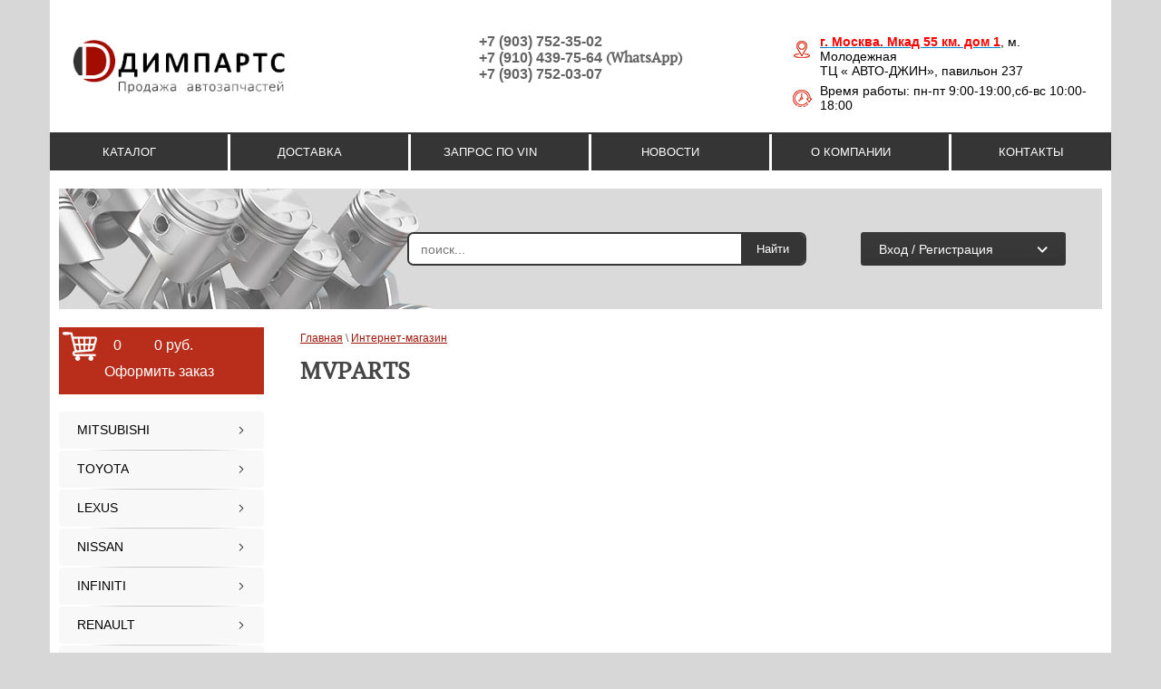

--- FILE ---
content_type: text/html; charset=utf-8
request_url: https://dimparts.ru/shop/vendor/5855206
body_size: 13581
content:


	<!doctype html>
<!--[if lt IE 7]> <html class="no-js lt-ie9 lt-ie8 lt-ie7" lang="ru"> <![endif]-->
<!--[if IE 7]>    <html class="no-js lt-ie9 lt-ie8" lang="ru"> <![endif]-->
<!--[if IE 8]>    <html class="no-js lt-ie9" lang="ru"> <![endif]-->
<!--[if gt IE 8]><!--> 
<html class="no-js" lang="ru"> <!--<![endif]--><head>
<link rel="icon" href="https://dimparts.ru/favicon.ico" type="image/x-icon" />
<link rel="shortcut icon" href="https://dimparts.ru/favicon.ico" type="image/x-icon" />
<meta name="robots" content="all" />
<meta http-equiv="Content-Type" content="text/html; charset=UTF-8" />
<meta name="SKYPE_TOOLBAR" content="SKYPE_TOOLBAR_PARSER_COMPATIBLE" />
<meta name='yandex-verification' content='6dda3d025f904f72' />
<meta name="description" content="MVPARTS " />
<meta name="keywords" content="MVPARTS " />

<meta name="viewport" content="width=device-width, height=device-height, initial-scale=1.0, maximum-scale=1.0, user-scalable=no">
<meta name="msapplication-tap-highlight" content="no"/>
<meta name="format-detection" content="telephone=no">
<meta http-equiv="x-rim-auto-match" content="none">

<title>MVPARTS </title>
<!-- assets.top -->
<meta property="og:type" content="website">
<meta property="og:url" content="https://dimparts.ru/shop/vendor/5855206">
<meta property="og:site_name" content="Димпартс">
<meta property="vk:app_id" content="584761889">
<meta name="twitter:card" content="summary">
<!-- /assets.top -->

<link href="/t/v2160/images/styles.css" rel="stylesheet" type="text/css" />
<link href="/t/v2160/images/styles_shop.css" rel="stylesheet" type="text/css" />
<link href="/g/css/styles_articles_tpl.css" rel="stylesheet" type="text/css" />
<meta name="yandex-verification" content="16741cca3c13fde3" />
<link rel='stylesheet' type='text/css' href='/shared/highslide-4.1.13/highslide.min.css'/>
<script type='text/javascript' src='/shared/highslide-4.1.13/highslide-full.packed.js'></script>
<script type='text/javascript'>
hs.graphicsDir = '/shared/highslide-4.1.13/graphics/';
hs.outlineType = null;
hs.showCredits = false;
hs.lang={cssDirection:'ltr',loadingText:'Загрузка...',loadingTitle:'Кликните чтобы отменить',focusTitle:'Нажмите чтобы перенести вперёд',fullExpandTitle:'Увеличить',fullExpandText:'Полноэкранный',previousText:'Предыдущий',previousTitle:'Назад (стрелка влево)',nextText:'Далее',nextTitle:'Далее (стрелка вправо)',moveTitle:'Передвинуть',moveText:'Передвинуть',closeText:'Закрыть',closeTitle:'Закрыть (Esc)',resizeTitle:'Восстановить размер',playText:'Слайд-шоу',playTitle:'Слайд-шоу (пробел)',pauseText:'Пауза',pauseTitle:'Приостановить слайд-шоу (пробел)',number:'Изображение %1/%2',restoreTitle:'Нажмите чтобы посмотреть картинку, используйте мышь для перетаскивания. Используйте клавиши вперёд и назад'};</script>

            <!-- 46b9544ffa2e5e73c3c971fe2ede35a5 -->
            <script src='/shared/s3/js/lang/ru.js'></script>
            <script src='/shared/s3/js/common.min.js'></script>
        <link rel='stylesheet' type='text/css' href='/shared/s3/css/calendar.css' /><link rel="icon" href="/favicon.png" type="image/png">

<!--s3_require-->
<link rel="stylesheet" href="/g/basestyle/1.0.1/user/user.css" type="text/css"/>
<link rel="stylesheet" href="/g/basestyle/1.0.1/user/user.blue.css" type="text/css"/>
<script type="text/javascript" src="/g/basestyle/1.0.1/user/user.js" async></script>
<!--/s3_require-->

 <script type="text/javascript" src="/g/libs/jquery/1.10.2/jquery.min.js"></script> 
<script src="/t/v2160/images/modernizr-2.5.3.min.js"></script>
<script type="text/javascript" src="/t/v2160/images/no_cookies.js"></script>
<script type="text/javascript" src="/shared/s3/js/shop_pack_3.js"></script>
<script type="text/javascript" src="/t/v2160/images/shop_easing.js"></script>

			
		
		
		
			<link rel="stylesheet" type="text/css" href="/g/shop2v2/default/css/theme.less.css">		
			<script type="text/javascript" src="/g/printme.js"></script>
		<script type="text/javascript" src="/g/shop2v2/default/js/tpl.js"></script>
		<script type="text/javascript" src="/g/shop2v2/default/js/baron.min.js"></script>
		
			<script type="text/javascript" src="/g/shop2v2/default/js/shop2.2.js"></script>
		
	<script type="text/javascript">shop2.init({"productRefs": [],"apiHash": {"getPromoProducts":"33c2fd18e1d85878bd90ab178ca29c32","getSearchMatches":"91d3f036fd13ea0373339c8368b51e71","getFolderCustomFields":"5cc040124ae2d4a5f99b3dbe2d139d55","getProductListItem":"6258a8a89a94f1911b38b52fc5d8ef59","cartAddItem":"871c557bf55c260b7de767f5e49b7c21","cartRemoveItem":"bc1da3b41ff3cd3da719cd71d129e094","cartUpdate":"660200f5870493e6cd84e4ff533e8876","cartRemoveCoupon":"9f8352c373d9379218cfa3fb0dfd26cb","cartAddCoupon":"8bf7ad85b6f51fa7e7d7915004051dc9","deliveryCalc":"29a0aa751b407af9334afe50b5829439","printOrder":"08d4a1f04c20ce9d406aa7203f0cf957","cancelOrder":"2c15cfdccd2b8e61eb257b8810c22692","cancelOrderNotify":"7aab4eb788092f67f9270c04804a0ae6","repeatOrder":"28adf2f4179d0d01abaa391164ed646a","paymentMethods":"4a4d7c6d7ad6901ab862085e7bae4f27","compare":"790d93daa8b534be5bc93e84678654aa"},"hash": null,"verId": 615786,"mode": "vendor","step": "","uri": "/shop","IMAGES_DIR": "/d/","my": {"list_picture_enlarge":true,"accessory":"\u0410\u043a\u0441\u0435\u0441\u0441\u0443\u0430\u0440\u044b","kit":"\u041a\u043e\u043c\u043f\u043b\u0435\u043a\u0442","recommend":"\u0420\u0435\u043a\u043e\u043c\u0435\u043d\u0434\u0443\u0435\u043c\u044b\u0435","similar":"\u041f\u043e\u0445\u043e\u0436\u0438\u0435","modification":"\u041c\u043e\u0434\u0438\u0444\u0438\u043a\u0430\u0446\u0438\u0438","buy_kind":true},"shop2_cart_order_payments": 3,"cf_margin_price_enabled": 0,"maps_yandex_key":"","maps_google_key":""});shop2.filter._pre_params = "&s[vendor_id]=12863406";</script>
<style type="text/css">.product-item-thumb {width: 180px;}.product-item-thumb .product-image, .product-item-simple .product-image {height: 160px;width: 180px;}.product-item-thumb .product-amount .amount-title {width: 84px;}.product-item-thumb .product-price {width: 130px;}.shop2-product .product-side-l {width: 180px;}.shop2-product .product-image {height: 160px;width: 180px;}.shop2-product .product-thumbnails li {width: 50px;height: 50px;}</style>
<link rel="stylesheet" href="/t/v2160/images/css/shop.scss.css">


<script type="text/javascript" src="//vk.com/js/api/openapi.js?99"></script>
<script type="text/javascript" src="//vk.com/js/api/openapi.js?101"></script>

<script type="text/javascript">
VK.init({apiId: 3863047, onlyWidgets: true});
</script>
<style>
	#cart { left: 22px; bottom: 0;}
	.site-search { top: 383px; left: 23px;}
</style>

<script src="/g/s3/shop2/fly/0.0.1/s3.shop2.fly.js"></script>
<script>
	$.s3Shop2Fly()
</script>


<script type="text/javascript" src="/g/s3/misc/eventable/0.0.1/s3.eventable.js"></script>
<script type="text/javascript" src="/g/s3/misc/math/0.0.1/s3.math.js"></script>
<script type="text/javascript" src="/g/s3/menu/allin/0.0.3/s3.menu.allin.js"></script>

<script src="/g/libs/jquery-popover/0.0.4/jquery.popover.js"></script>

<script src="/g/templates/addons/menu/side_menu/menu_side.js"></script>
<script src="/g/templates/addons/menu/waslidemenu.js"></script>

<link rel="stylesheet" href="/t/v2160/images/site.addons.css" />
<link rel="stylesheet" href="/t/v2160/images/css/adaptive_styles.scss.css">
<script type="text/javascript" src="/t/v2160/images/js/adaptive_js.js"></script>


<script>
	$(function(){
		$('.mob_menu').s3MenuAllIn({
			type: 'dropdown',
			showTime: 150,
			hideTime: 150
		});
	});
</script>


<script src="/g/s3/misc/form/1.2.0/s3.form.js" type="text/javascript"></script>
<script src="/t/v2160/images/site.addons.js"></script>
<link rel="stylesheet" href="/t/v2160/images/site.addons.scss.css">

</head>
<body>
	
	
<div class="site-wrap">   
<div class="tppic">
	<div class="car1">
		<img src="/t/v2160/images/car1.png" alt="">
	</div>
	<div class="car2">
		<img src="/t/v2160/images/car2.png" alt="">
	</div>
	<div class="car3">
		<img src="/t/v2160/images/car3.png" alt="">
	</div>
</div>
    <div class="site-wrap-in">
		<header class="site-header"> 
<div class="button-line">
				<div class="line-left">
					<button class="menu-burger main-menu-burger">
						меню
					</button>
					<button class="menu-burger catalog-burger">
						каталог
					</button>
				</div>
				<div class="line-right">
					<button class="block-burger contacts-burger"></button>
					<button class="block-burger cart-burger"></button>
					<button class="block-burger search-burger"></button>
				</div>
			</div>
						<div class="menu-top-wrapper menu-mobile-wr">
				<div class="mobile-menu-in">
					<div class="close-menu"></div>
					<div class="menu-overflow">
						<div class="folder-menu">
							<div class="menu-title">каталог</div>
							<ul class="menu-left mob_menu"><li class="  s3-menu-allin-has"><a href="/shop/folder/516009821" ><span>MITSUBISHI</span></a><ul class="level-2"><li class="  s3-menu-allin-has"><a href="/shop/folder/521549021" ><span>ASX</span></a><ul class="level-3"><li class=" "><a href="/shop/folder/asx-2010-2012" ><span>ASX GA 2010-2012</span></a></li><li class=" "><a href="/shop/folder/asx-2012-2016" ><span>ASX GA 2012-2016</span></a></li><li class=" "><a href="/shop/folder/asx-2016" ><span>ASX GA 2016-</span></a></li><li class=" "><a href="/shop/folder/asx-ga-2019" ><span>ASX GA 2019-</span></a></li></ul></li><li class=" "><a href="/shop/folder/eclipse-cross" ><span>ECLIPSE CROSS</span></a></li><li class=" "><a href="/shop/folder/524875221" ><span>ECLIPSE</span></a></li><li class=" "><a href="/shop/folder/521546821" ><span>LANCER 9</span></a></li><li class=" "><a href="/shop/folder/521547021" ><span>LANCER 10</span></a></li><li class=" "><a href="/shop/folder/70056206" ><span>LANCER 10 EVOLUTION</span></a></li><li class="  s3-menu-allin-has"><a href="/shop/folder/l-200" ><span>L-200</span></a><ul class="level-3"><li class=" "><a href="/shop/folder/521615421" ><span>L-200 1995-2005</span></a></li><li class=" "><a href="/shop/folder/521615621" ><span>L-200 2006-</span></a></li><li class=" "><a href="/shop/folder/l-200-2016" ><span>L-200 2015-</span></a></li><li class=" "><a href="/shop/folder/l-200-18" ><span>L-200 18-</span></a></li></ul></li><li class="  s3-menu-allin-has"><a href="/shop/folder/pajero-sport" ><span>PAJERO SPORT</span></a><ul class="level-3"><li class=" "><a href="/shop/folder/521618421" ><span>PAJERO SPORT 1998-2008</span></a></li><li class=" "><a href="/shop/folder/521628621" ><span>PAJERO SPORT 2009-2015</span></a></li><li class=" "><a href="/shop/folder/pajero-sport-2016" ><span>PAJERO SPORT 2016-</span></a></li><li class=" "><a href="/shop/folder/pajero-sport-2021" ><span>PAJERO SPORT 2021-</span></a></li></ul></li><li class="  s3-menu-allin-has"><a href="/shop/folder/pajero" ><span>PAJERO</span></a><ul class="level-3"><li class=" "><a href="/shop/folder/521629021" ><span>PAJERO II</span></a></li><li class=" "><a href="/shop/folder/521638621" ><span>PAJERO III</span></a></li><li class=" "><a href="/shop/folder/521638821" ><span>PAJERO IV</span></a></li></ul></li><li class=" "><a href="/shop/folder/521639021" ><span>PAJERO PININ</span></a></li><li class="  s3-menu-allin-has"><a href="/shop/folder/outlander" ><span>OUTLANDER</span></a><ul class="level-3"><li class=" "><a href="/shop/folder/521609221" ><span>OUTLANDER 2003-2007</span></a></li><li class=" "><a href="/shop/folder/521614821" ><span>OUTLANDER XL 2007-2009</span></a></li><li class=" "><a href="/shop/folder/521615021" ><span>OUTLANDER XL 2009-2012</span></a></li><li class=" "><a href="/shop/folder/521639221" ><span>OUTLANDER III 2012-</span></a></li></ul></li><li class=" "><a href="/shop/folder/521547221" ><span>GALANT 1998-2003</span></a></li><li class=" "><a href="/shop/folder/521547621" ><span>GALANT 2004-2008</span></a></li><li class=" "><a href="/shop/folder/521548421" ><span>GRANDIS</span></a></li><li class=" "><a href="/shop/folder/521547821" ><span>COLT 2004-</span></a></li><li class=" "><a href="/shop/folder/521548221" ><span>CARISMA 1999-2003</span></a></li><li class="red "><a href="/shop/folder/521639621" ><span>РАСХОДНИКИ MITSUBISHI</span></a></li></ul></li><li class="  s3-menu-allin-has"><a href="/shop/folder/516009621" ><span>TOYOTA</span></a><ul class="level-2"><li class=" "><a href="/shop/folder/105486206" ><span>AURIS</span></a></li><li class=" "><a href="/shop/folder/521482621" ><span>﻿AVENSIS</span></a></li><li class="  s3-menu-allin-has"><a href="/shop/folder/camry" ><span>CAMRY</span></a><ul class="level-3"><li class=" "><a href="/shop/folder/86363006" ><span>CAMRY 30 2001-06</span></a></li><li class=" "><a href="/shop/folder/521486221" ><span>CAMRY 40 2006-11</span></a></li><li class=" "><a href="/shop/folder/521491821" ><span>CAMRY 50 2011-17г.</span></a></li><li class=" "><a href="/shop/folder/camry-70-2018" ><span>CAMRY 70 2018-</span></a></li></ul></li><li class="  s3-menu-allin-has"><a href="/shop/folder/521492021" ><span>COROLLA</span></a><ul class="level-3"><li class=" "><a href="/shop/folder/corolla-2001-2007-e120-e130" ><span>COROLLA 2001-2007 E120/E130</span></a></li><li class=" "><a href="/shop/folder/corolla-2006-2012-e140-e150" ><span>COROLLA 2006-2012 E140/E150</span></a></li><li class=" "><a href="/shop/folder/corolla-2013-2019-e170-e180" ><span>COROLLA 2013-2019 E170/E180</span></a></li></ul></li><li class=" "><a href="/shop/folder/160557006" ><span>VERSO</span></a></li><li class=" "><a href="/shop/folder/105484806" ><span>PRIUS</span></a></li><li class=" "><a href="/shop/folder/521492421" ><span>YARIS</span></a></li><li class="  s3-menu-allin-has"><a href="/shop/folder/521525221" ><span>RAV-4</span></a><ul class="level-3"><li class=" "><a href="/shop/folder/rav4-2000-2005-xa20" ><span>RAV4 2000-2005 XA20</span></a></li><li class=" "><a href="/shop/folder/rav4-2006-2012-xa30" ><span>RAV4 2006-2012 XA30</span></a></li><li class=" "><a href="/shop/folder/rav4-2013-2015-xa40" ><span>RAV4 2013-2015 XA40</span></a></li><li class=" "><a href="/shop/folder/rav4-2016-2019-xa40" ><span>RAV4 2016-2019 XA40</span></a></li><li class=" "><a href="/shop/folder/rav4-2019-xa50" ><span>RAV4 2018-  XA50</span></a></li></ul></li><li class=" "><a href="/shop/folder/venza" ><span>VENZA</span></a></li><li class=" "><a href="/shop/folder/521525421" ><span>FJ CRUISER</span></a></li><li class="  s3-menu-allin-has"><a href="/shop/folder/land-cruiser" ><span>LAND CRUISER</span></a><ul class="level-3"><li class=" "><a href="/shop/folder/land-cruiser-70" ><span>LAND CRUISER 70</span></a></li><li class=" "><a href="/shop/folder/521530421" ><span>LAND CRUISER 100</span></a></li><li class=" "><a href="/shop/folder/521542621" ><span>LAND CRUISER 200</span></a></li></ul></li><li class="  s3-menu-allin-has"><a href="/shop/folder/land-cruiser-prado" ><span>LAND CRUISER PRADO</span></a><ul class="level-3"><li class=" "><a href="/shop/folder/521525621" ><span>LAND CRUISER PRADO 90</span></a></li><li class=" "><a href="/shop/folder/521529821" ><span>LAND CRUISER PRADO 120</span></a></li><li class=" "><a href="/shop/folder/521530021" ><span>LAND CRUISER PRADO 150</span></a></li></ul></li><li class="  s3-menu-allin-has"><a href="/shop/folder/84172406" ><span>HILUX</span></a><ul class="level-3"><li class=" "><a href="/shop/folder/hilux-1994-2004" ><span>HILUX 1994-2004</span></a></li><li class=" "><a href="/shop/folder/hilux-2005-2015" ><span>HILUX 2005-2015</span></a></li><li class=" "><a href="/shop/folder/hilux-2015-2020" ><span>HILUX 2015-2020-</span></a></li></ul></li><li class=" "><a href="/shop/folder/131938206" ><span>FORTUNER</span></a></li><li class=" "><a href="/shop/folder/521543221" ><span>HIGHLANDER</span></a></li><li class=" "><a href="/shop/folder/521543421" ><span>TUNDRA</span></a></li><li class=" "><a href="/shop/folder/154760606" ><span>HiAce</span></a></li><li class="red "><a href="/shop/folder/521544021" ><span>РАСХОДНИКИ ТОЙОТА</span></a></li></ul></li><li class="  s3-menu-allin-has"><a href="/shop/folder/92091806" ><span>LEXUS</span></a><ul class="level-2"><li class=" "><a href="/shop/folder/521542821" ><span>LX470</span></a></li><li class=" "><a href="/shop/folder/92092206" ><span>LX570</span></a></li><li class=" "><a href="/shop/folder/123370006" ><span>ES</span></a></li><li class=" "><a href="/shop/folder/123370206" ><span>RX</span></a></li><li class=" "><a href="/shop/folder/123370406" ><span>IS</span></a></li><li class=" "><a href="/shop/folder/123370606" ><span>GX</span></a></li><li class=" "><a href="/shop/folder/151497606" ><span>LS</span></a></li><li class=" "><a href="/shop/folder/gs" ><span>GS</span></a></li><li class=" "><a href="/shop/folder/ct" ><span>CT</span></a></li><li class=" "><a href="/shop/folder/nx" ><span>NX</span></a></li><li class=" "><a href="/shop/folder/rashodniki-lexus" ><span>РАСХОДНИКИ LEXUS</span></a></li></ul></li><li class="  s3-menu-allin-has"><a href="/shop/folder/108446606" ><span>NISSAN</span></a><ul class="level-2"><li class=" "><a href="/shop/folder/108447006" ><span>MAXIMA</span></a></li><li class=" "><a href="/shop/folder/108452606" ><span>TEANA</span></a></li><li class=" "><a href="/shop/folder/108453006" ><span>PATROL</span></a></li><li class=" "><a href="/shop/folder/110013406" ><span>NAVARA</span></a></li><li class=" "><a href="/shop/folder/110013806" ><span>QASHQAI</span></a></li><li class=" "><a href="/shop/folder/110014006" ><span>TIIDA</span></a></li><li class=" "><a href="/shop/folder/121213606" ><span>NOTE</span></a></li><li class=" "><a href="/shop/folder/110015406" ><span>X-TRAIL</span></a></li><li class=" "><a href="/shop/folder/110031006" ><span>PATHFINDER</span></a></li><li class=" "><a href="/shop/folder/117796006" ><span>ALMERA</span></a></li><li class=" "><a href="/shop/folder/119548006" ><span>JUKE</span></a></li><li class=" "><a href="/shop/folder/121214006" ><span>ALTIMA</span></a></li><li class=" "><a href="/shop/folder/121214206" ><span>MURANO</span></a></li><li class=" "><a href="/shop/folder/sentra" ><span>SENTRA</span></a></li><li class=" "><a href="/shop/folder/micra" ><span>MICRA</span></a></li><li class=" "><a href="/shop/folder/armada" ><span>ARMADA</span></a></li><li class=" "><a href="/shop/folder/primera" ><span>PRIMERA</span></a></li><li class="red "><a href="/shop/folder/123369206" ><span>РАСХОДНИКИ NISSAN</span></a></li></ul></li><li class="  s3-menu-allin-has"><a href="/shop/folder/infiniti" ><span>INFINITI</span></a><ul class="level-2"><li class="  s3-menu-allin-has"><a href="/shop/folder/fx" ><span>FX</span></a><ul class="level-3"><li class=" "><a href="/shop/folder/infiniti-fx-i-s50-2002-2008" ><span>INFINITI FX I S50 2002-2008</span></a></li><li class=" "><a href="/shop/folder/infiniti-fx-ii-s51-2008-2013" ><span>INFINITI FX II S51 2008-2013</span></a></li></ul></li><li class="  s3-menu-allin-has"><a href="/shop/folder/g" ><span>G</span></a><ul class="level-3"><li class=" "><a href="/shop/folder/infiniti-g-iii-v35-2002-2007" ><span>INFINITI G III V35 2002-2007</span></a></li><li class=" "><a href="/shop/folder/infiniti-g-iv-v36-2007-2014" ><span>INFINITI G IV V36 2007-2014</span></a></li></ul></li><li class="  s3-menu-allin-has"><a href="/shop/folder/i35" ><span>I35</span></a><ul class="level-3"><li class=" "><a href="/shop/folder/infiniti-i35-2000-2004" ><span>INFINITI I35 2000-2004</span></a></li></ul></li><li class="  s3-menu-allin-has"><a href="/shop/folder/qx" ><span>QX</span></a><ul class="level-3"><li class=" "><a href="/shop/folder/infiniti-qx-50-j50-2013-2017" ><span>INFINITI QX 50 J50 2013-2017</span></a></li><li class=" "><a href="/shop/folder/infiniti-qx-56-z62-2010-2013" ><span>INFINITI QX 56 Z62 2010-2013</span></a></li><li class=" "><a href="/shop/folder/infiniti-qx-60-l50-2012" ><span>INFINITI QX 60 L50 2012-</span></a></li><li class=" "><a href="/shop/folder/infiniti-qx-70-s51-2013" ><span>INFINITI QX 70 S51 2013-</span></a></li></ul></li><li class="  s3-menu-allin-has"><a href="/shop/folder/m" ><span>M</span></a><ul class="level-3"><li class=" "><a href="/shop/folder/infiniti-m35-2005" ><span>INFINITI M35 2005-</span></a></li></ul></li></ul></li><li class="  s3-menu-allin-has"><a href="/shop/folder/renault" ><span>RENAULT</span></a><ul class="level-2"><li class=" "><a href="/shop/folder/duster" ><span>DUSTER</span></a></li><li class=" "><a href="/shop/folder/logan" ><span>LOGAN</span></a></li><li class=" "><a href="/shop/folder/sandero" ><span>SANDERO</span></a></li><li class=" "><a href="/shop/folder/clio" ><span>CLIO</span></a></li><li class=" "><a href="/shop/folder/dokker" ><span>DOKKER</span></a></li><li class=" "><a href="/shop/folder/largus" ><span>LARGUS</span></a></li><li class=" "><a href="/shop/folder/megane" ><span>MEGANE</span></a></li><li class=" "><a href="/shop/folder/fluence" ><span>FLUENCE</span></a></li><li class=" "><a href="/shop/folder/captur" ><span>CAPTUR</span></a></li><li class=" "><a href="/shop/folder/rashodniki-renault" ><span>РАСХОДНИКИ RENAULT</span></a></li></ul></li><li class="  s3-menu-allin-has"><a href="/shop/folder/audi" ><span>AUDI</span></a><ul class="level-2"><li class=" "><a href="/shop/folder/a1" ><span>A1</span></a></li><li class=" "><a href="/shop/folder/a3" ><span>A3</span></a></li><li class=" "><a href="/shop/folder/a4" ><span>A4</span></a></li><li class=" "><a href="/shop/folder/a5" ><span>A5</span></a></li><li class=" "><a href="/shop/folder/a6" ><span>A6</span></a></li><li class=" "><a href="/shop/folder/a7" ><span>A7</span></a></li><li class=" "><a href="/shop/folder/a8" ><span>A8</span></a></li><li class=" "><a href="/shop/folder/q3" ><span>Q3</span></a></li><li class=" "><a href="/shop/folder/q5" ><span>Q5</span></a></li><li class=" "><a href="/shop/folder/q7" ><span>Q7</span></a></li><li class=" "><a href="/shop/folder/rashodniki-audi" ><span>РАСХОДНИКИ AUDI</span></a></li></ul></li><li class="  s3-menu-allin-has"><a href="/shop/folder/volkswagen" ><span>VW</span></a><ul class="level-2"><li class=" "><a href="/shop/folder/amarok" ><span>AMAROK</span></a></li><li class=" "><a href="/shop/folder/caddy" ><span>CADDY</span></a></li><li class=" "><a href="/shop/folder/golf" ><span>GOLF</span></a></li><li class=" "><a href="/shop/folder/jetta" ><span>JETTA</span></a></li><li class=" "><a href="/shop/folder/passat" ><span>PASSAT</span></a></li><li class=" "><a href="/shop/folder/polo" ><span>POLO</span></a></li><li class=" "><a href="/shop/folder/touareg" ><span>TOUAREG</span></a></li><li class=" "><a href="/shop/folder/tiguan" ><span>TIGUAN</span></a></li><li class=" "><a href="/shop/folder/touran" ><span>TOURAN</span></a></li><li class=" "><a href="/shop/folder/transporter" ><span>TRANSPORTER</span></a></li><li class=" "><a href="/shop/folder/sharan" ><span>SHARAN</span></a></li><li class=" "><a href="/shop/folder/rashodniki-vw" ><span>РАСХОДНИКИ VW</span></a></li></ul></li><li class="  s3-menu-allin-has"><a href="/shop/folder/ford" ><span>FORD</span></a><ul class="level-2"><li class=" "><a href="/shop/folder/b-max" ><span>B-MAX</span></a></li><li class=" "><a href="/shop/folder/c-max" ><span>C-MAX</span></a></li><li class=" "><a href="/shop/folder/s-max" ><span>S-MAX</span></a></li><li class=" "><a href="/shop/folder/ecosport" ><span>ECOSPORT</span></a></li><li class=" "><a href="/shop/folder/escape" ><span>ESCAPE</span></a></li><li class=" "><a href="/shop/folder/explorer" ><span>EXPLORER</span></a></li><li class=" "><a href="/shop/folder/fiesta" ><span>FIESTA</span></a></li><li class=" "><a href="/shop/folder/focus" ><span>FOCUS</span></a></li><li class=" "><a href="/shop/folder/fusion" ><span>FUSION</span></a></li><li class=" "><a href="/shop/folder/galaxy" ><span>GALAXY</span></a></li><li class=" "><a href="/shop/folder/kuga" ><span>KUGA</span></a></li><li class=" "><a href="/shop/folder/mondeo" ><span>MONDEO</span></a></li><li class=" "><a href="/shop/folder/transit" ><span>TRANSIT</span></a></li><li class=" "><a href="/shop/folder/maverick" ><span>MAVERICK</span></a></li></ul></li><li class="  s3-menu-allin-has"><a href="/shop/folder/mazda" ><span>MAZDA</span></a><ul class="level-2"><li class=" "><a href="/shop/folder/mazda-3" ><span>MAZDA 3</span></a></li><li class=" "><a href="/shop/folder/mazda-6" ><span>MAZDA 6</span></a></li><li class=" "><a href="/shop/folder/mazda-cx-5" ><span>CX-5</span></a></li><li class=" "><a href="/shop/folder/cx-7" ><span>CX-7</span></a></li><li class=" "><a href="/shop/folder/cx-9" ><span>CX-9</span></a></li><li class=" "><a href="/shop/folder/bt-50" ><span>BT-50</span></a></li><li class=" "><a href="/shop/folder/rashodniki-mazda" ><span>РАСХОДНИКИ MAZDA</span></a></li></ul></li><li class="  s3-menu-allin-has"><a href="/shop/folder/honda" ><span>HONDA</span></a><ul class="level-2"><li class=" "><a href="/shop/folder/cr-v" ><span>CR-V</span></a></li><li class=" "><a href="/shop/folder/civic" ><span>CIVIC</span></a></li><li class=" "><a href="/shop/folder/accord" ><span>ACCORD</span></a></li><li class=" "><a href="/shop/folder/jazz-05-10" ><span>JAZZ</span></a></li><li class=" "><a href="/shop/folder/pilot" ><span>PILOT</span></a></li><li class=" "><a href="/shop/folder/rashodniki-honda" ><span>РАСХОДНИКИ HONDA</span></a></li></ul></li><li class="  s3-menu-allin-has"><a href="/shop/folder/suzuki" ><span>SUZUKI</span></a><ul class="level-2"><li class=" "><a href="/shop/folder/grand-vitara" ><span>GRAND VITARA</span></a></li><li class=" "><a href="/shop/folder/sx4" ><span>SX4</span></a></li><li class=" "><a href="/shop/folder/swift-05" ><span>SWIFT</span></a></li><li class=" "><a href="/shop/folder/rashodniki-suzuki" ><span>РАСХОДНИКИ SUZUKI</span></a></li></ul></li><li class="  s3-menu-allin-has"><a href="/shop/folder/skoda" ><span>SKODA</span></a><ul class="level-2"><li class=" "><a href="/shop/folder/superb" ><span>SUPERB</span></a></li><li class=" "><a href="/shop/folder/octavia" ><span>OCTAVIA</span></a></li><li class=" "><a href="/shop/folder/fabia" ><span>FABIA</span></a></li><li class=" "><a href="/shop/folder/rapid" ><span>RAPID</span></a></li><li class=" "><a href="/shop/folder/kodiaq" ><span>KODIAQ</span></a></li><li class=" "><a href="/shop/folder/yeti" ><span>YETI</span></a></li><li class=" "><a href="/shop/folder/rashodniki-skoda" ><span>РАСХОДНИКИ SKODA</span></a></li></ul></li><li class="  s3-menu-allin-has"><a href="/shop/folder/bmv" ><span>BMW</span></a><ul class="level-2"><li class=" "><a href="/shop/folder/seriya-1" ><span>BMW 1</span></a></li><li class=" "><a href="/shop/folder/seriya-3" ><span>BMW 3</span></a></li><li class=" "><a href="/shop/folder/bmw-4" ><span>BMW 4</span></a></li><li class=" "><a href="/shop/folder/seriya-5" ><span>BMW 5</span></a></li><li class=" "><a href="/shop/folder/seriya-6" ><span>BMW 6</span></a></li><li class=" "><a href="/shop/folder/seriya-7" ><span>BMW 7</span></a></li><li class=" "><a href="/shop/folder/x1" ><span>X1</span></a></li><li class=" "><a href="/shop/folder/x3" ><span>X3</span></a></li><li class=" "><a href="/shop/folder/x4" ><span>X4</span></a></li><li class=" "><a href="/shop/folder/x5" ><span>X5</span></a></li><li class=" "><a href="/shop/folder/x6" ><span>X6</span></a></li></ul></li><li class="  s3-menu-allin-has"><a href="/shop/folder/tank" ><span>TANK</span></a><ul class="level-2"><li class=" "><a href="/shop/folder/300" ><span>TANK 300</span></a></li><li class=" "><a href="/shop/folder/500" ><span>TANK 500</span></a></li></ul></li><li class="  s3-menu-allin-has"><a href="/shop/folder/kia" ><span>KIA</span></a><ul class="level-2"><li class=" "><a href="/shop/folder/cerato" ><span>CERATO</span></a></li><li class=" "><a href="/shop/folder/ceed" ><span>CEED</span></a></li><li class=" "><a href="/shop/folder/carnival" ><span>CARNIVAL</span></a></li><li class=" "><a href="/shop/folder/optima" ><span>OPTIMA</span></a></li><li class=" "><a href="/shop/folder/picanto" ><span>PICANTO</span></a></li><li class=" "><a href="/shop/folder/rio" ><span>RIO</span></a></li><li class=" "><a href="/shop/folder/sportage" ><span>SPORTAGE</span></a></li><li class=" "><a href="/shop/folder/sorento" ><span>SORENTO</span></a></li><li class=" "><a href="/shop/folder/spektra" ><span>SPECTRA</span></a></li><li class=" "><a href="/shop/folder/magentis" ><span>MAGENTIS</span></a></li><li class=" "><a href="/shop/folder/rashodniki-rio" ><span>РАСХОДНИКИ KIA</span></a></li></ul></li><li class="  s3-menu-allin-has"><a href="/shop/folder/hyundai" ><span>HYUNDAI</span></a><ul class="level-2"><li class=" "><a href="/shop/folder/getz" ><span>GETZ</span></a></li><li class=" "><a href="/shop/folder/solaris" ><span>SOLARIS</span></a></li><li class=" "><a href="/shop/folder/accent" ><span>ACCENT</span></a></li><li class=" "><a href="/shop/folder/elantra" ><span>ELANTRA</span></a></li><li class=" "><a href="/shop/folder/i30" ><span>i30</span></a></li><li class=" "><a href="/shop/folder/sonata" ><span>SONATA</span></a></li><li class=" "><a href="/shop/folder/creta" ><span>CRETA</span></a></li><li class=" "><a href="/shop/folder/ix35" ><span>IX35</span></a></li><li class=" "><a href="/shop/folder/tucson" ><span>TUCSON</span></a></li><li class=" "><a href="/shop/folder/santa-fe" ><span>SANTA FE</span></a></li><li class=" "><a href="/shop/folder/h1-starex" ><span>H1 (STAREX)</span></a></li><li class=" "><a href="/shop/folder/rashodniki-hyundai" ><span>РАСХОДНИКИ HYUNDAI</span></a></li></ul></li><li class=" "><a href="/shop/folder/521543621" ><span>МАСЛА-АНТИФРИЗЫ-ЩЕТКИ СТЕКЛООЧИСТИТЕЛЯ</span></a></li><li class=" "><a href="/shop/folder/157669006" ><span>КЛИПСЫ(КРЕПЕЖИ)</span></a></li></ul>						</div>
						<div class="main-menu">
							<div class="menu-title">меню</div>
							<ul class="menu-top mob_menu"><li class=" "><a href="/shop" ><span>Каталог</span></a></li><li class=" "><a href="/dostavka-dostavka-po-moskve-po-rf-i-s-n-g" ><span>Доставка</span></a></li><li class=" "><a href="/zapros-po-vin" ><span>Запрос по VIN</span></a></li><li class=" "><a href="/novosti" ><span>Новости</span></a></li><li class=" "><a href="/about" ><span>О компании</span></a></li><li class=" "><a href="/contacts" ><span>Контакты</span></a></li></ul>													</div>
						
					</div>
				</div>
			</div>
<div class="mobile-blocks">

				<div class="contacts-block">
					<div class="address"><p style="text-align: center;">&nbsp;</p>

<p><span data-mega-font-name="arial" style="font-family:Arial,Helvetica,sans-serif;"><a href="/contacts"><strong><span style="color:#ff0000;">г. Москва. Мкад 55 км. дом 1</span></strong></a>, м. Молодежная</span></p>

<p><span data-mega-font-name="arial" style="font-family:Arial,Helvetica,sans-serif;">ТЦ &laquo; АВТО-ДЖИН&raquo;, павильон 237</span></p></div>
					<div class="schedule">пн-пт 9:00-19:00,
сб-вс 10:00-18:00</div>
					<div class="phones"><p style="text-align: center;"><span style="font-size:12pt;"><strong>НАШИ ТЕЛЕФОНЫ</strong></span></p>

<p style="text-align: center;"><strong>+7(910)439-75-64</strong>&nbsp;Whats App&nbsp;<br />
<strong>+7(903)752-35-02; +7(903)752-03-07</strong><br />
<strong>+7(968)404-66-45</strong></p></div>
				</div>
				
				<div class="cart-block">
					
				</div>
				
				<div class="mobile-search-block">
					<form action="/shop/search" method="get"  class="mobile-search" enctype="multipart/form-data">
		                <input name="search_text" type="text" class="mobile-search-input"  placeholder="Поиск по сайту"/>
		                <input type="submit" class="mobile-search-button" value="" />
	                <re-captcha data-captcha="recaptcha"
     data-name="captcha"
     data-sitekey="6LcYvrMcAAAAAKyGWWuW4bP1De41Cn7t3mIjHyNN"
     data-lang="ru"
     data-rsize="invisible"
     data-type="image"
     data-theme="light"></re-captcha></form>
				</div>

			</div>

						<div class="header_in">
				<div class="site-logo"><a href="https://dimparts.ru"><img src="/t/v2160/images/images/logo2_new.png" alt="Dimparts" /></a></div>
								<div class="contacts">
										<div class="address"><p style="text-align: center;">&nbsp;</p>

<p><span data-mega-font-name="arial" style="font-family:Arial,Helvetica,sans-serif;"><a href="/contacts"><strong><span style="color:#ff0000;">г. Москва. Мкад 55 км. дом 1</span></strong></a>, м. Молодежная</span></p>

<p><span data-mega-font-name="arial" style="font-family:Arial,Helvetica,sans-serif;">ТЦ &laquo; АВТО-ДЖИН&raquo;, павильон 237</span></p></div>					<div class="schedule">Время работы: пн-пт 9:00-19:00,сб-вс 10:00-18:00</div>				</div>
				<div class="site-phone"><p style="text-align: justify;"><span style="font-size:12pt;"><strong><span data-mega-font-name="arial" style="font-family:Arial,Helvetica,sans-serif;"><a href="tel:+7 (903) 752-35-02 ">+7 (903) 752-35-02&nbsp;</a> &nbsp;</span></strong></span></p>

<p style="text-align: justify;"><span style="font-size:12pt;"><span data-mega-font-name="arial" style="font-family:Arial,Helvetica,sans-serif"><strong><a href="tel:+7 (910) 439-75-64">+7 (910) 439-75-64</a>&nbsp;</strong></span><strong>(WhatsApp)</strong></span></p>

<p style="text-align: justify;"><span style="font-size:12pt;"><strong><span data-mega-font-name="arial" style="font-family:Arial,Helvetica,sans-serif;"><a href="tel:+7 (903) 752-03-07">+7 (903) 752-03-07</a>&nbsp;</span></strong></span></p>

<p style="text-align: justify;"><span style="font-size:12pt;"><strong><span data-mega-font-name="arial" style="font-family:Arial,Helvetica,sans-serif;">&nbsp;</span></strong></span></p></div>			</div>
        </header>
          
		<nav class="mtop">                                                 	    
			<ul class="top-menu">
								<li><a href="/shop" ><span class="s1">Каталог</span></a></li>
								<li><a href="/dostavka-dostavka-po-moskve-po-rf-i-s-n-g" ><span class="s1">Доставка</span></a></li>
								<li><a href="/zapros-po-vin" ><span class="s1">Запрос по VIN</span></a></li>
								<li><a href="/novosti" ><span class="s1">Новости</span></a></li>
								<li><a href="/about" ><span class="s1">О компании</span></a></li>
								<li><a href="/contacts" ><span class="s1">Контакты</span></a></li>
							</ul>    
		</nav>
                        <div class="search-main-panel">
        	<nav class="site-search-wrap">
                <form action="/shop/search" method="get"  class="site-search-new" enctype="multipart/form-data">
	                <input name="search_text" type="text" class="site-search-text-new"  placeholder="поиск..."/>
	                <input type="submit" class="site-search-button-new" value="Найти" />
                <re-captcha data-captcha="recaptcha"
     data-name="captcha"
     data-sitekey="6LcYvrMcAAAAAKyGWWuW4bP1De41Cn7t3mIjHyNN"
     data-lang="ru"
     data-rsize="invisible"
     data-type="image"
     data-theme="light"></re-captcha></form>
            </nav>
            
            <div class="shop2-block login-form ">
	<div class="block-title">
		<strong>Вход / Регистрация</strong>
		<span>&nbsp;</span>
	</div>
	<div class="block-body">
					<form method="post" action="/users">
				<input type="hidden" name="mode" value="login" />
				<div class="row">
					<label for="login">Логин или e-mail:</label>
					<label class="field text"><input type="text" name="login" id="login" tabindex="1" value="" /></label>
				</div>
				<div class="row">
					<label for="password">Пароль:</label>
					<button type="submit" class="signin-btn" tabindex="3">Войти</button>
					<label class="field password"><input type="password" name="password" id="password" tabindex="2" value="" /></label>
				</div>
			<re-captcha data-captcha="recaptcha"
     data-name="captcha"
     data-sitekey="6LcYvrMcAAAAAKyGWWuW4bP1De41Cn7t3mIjHyNN"
     data-lang="ru"
     data-rsize="invisible"
     data-type="image"
     data-theme="light"></re-captcha></form>
			<div class="clear-container"></div>
			<p>
				<a href="/users/register" class="register">Регистрация</a>
				<a href="/users/forgot_password">Забыли пароль?</a>
			</p>
						<div class="g-auth__row g-auth__social-min">
								



				
						<div class="g-form-field__title"><b>Также Вы можете войти через:</b></div>
			<div class="g-social">
																												<div class="g-social__row">
								<a href="/users/hauth/start/vkontakte?return_url=/shop/vendor/5855206" class="g-social__item g-social__item--vk-large" rel="nofollow">Vkontakte</a>
							</div>
																
			</div>
			
		
	
			<div class="g-auth__personal-note">
									
			
			 

												Я выражаю <a href="/users?mode=agreement" target="_blank">согласие на передачу и обработку персональных данных</a> в соответствии с <a href="/users?mode=policy" target="_blank">политикой конфиденциальности</a>
				
					</div>
				</div>
						</div>
</div>            
        </div>
                <div class="site-content-wrap">
            <div class="site-content-middle">
                <div class="site-content-middle-in">
                    <div class="site-content-middle-in-2">
                                          				 <div class="site-path">
<a href="/">Главная</a>
 \ 
<a href="/shop">Интернет-магазин</a>
   
  
  
  
</div>                          
						<h1>MVPARTS</h1>
						


	<div class="shop2-cookies-disabled shop2-warning hide"></div>
	
	
	
		
		
							
			
							
			
							
			
		
		
		
			
			
			

<style>
	.new-filter-title{
		margin-right: 20px;
	}
</style>



				    


			
		
	


	
	</div>	
				</div>
			</div>
			<aside class="site-content-left">
																				
				<div id="shop2-cart-preview" class="cart">
	<div class="cart__amount"><strong>0</strong></div>
	<div class="cart__summ">0 руб.</div>
	<div class="cart__order"><a href="/shop/cart">Оформить заказ</a></div>
</div>								
            	                
                
                                            	
            	









	

<nav class="section-left-menu js-addon-block-menu desktop">
	<div class="section-left-menu-scroll js-addon-block-menu-scroll">
					<ul class="section-left-menu__list js-addon-block-menu__list addon-s3-allin-menu"><li class="  section-left-menu__list-has js-addon-block-menu__list-has"><a href="/shop/folder/516009821" ><span>MITSUBISHI</span></a><ul class="level-2"><li class="  section-left-menu__list-has js-addon-block-menu__list-has"><a href="/shop/folder/521549021" ><span>ASX</span></a><ul class="level-3"><li class=" "><a href="/shop/folder/asx-2010-2012" ><span>ASX GA 2010-2012</span></a></li><li class=" "><a href="/shop/folder/asx-2012-2016" ><span>ASX GA 2012-2016</span></a></li><li class=" "><a href="/shop/folder/asx-2016" ><span>ASX GA 2016-</span></a></li><li class=" "><a href="/shop/folder/asx-ga-2019" ><span>ASX GA 2019-</span></a></li></ul></li><li class=" "><a href="/shop/folder/eclipse-cross" ><span>ECLIPSE CROSS</span></a></li><li class=" "><a href="/shop/folder/524875221" ><span>ECLIPSE</span></a></li><li class=" "><a href="/shop/folder/521546821" ><span>LANCER 9</span></a></li><li class=" "><a href="/shop/folder/521547021" ><span>LANCER 10</span></a></li><li class=" "><a href="/shop/folder/70056206" ><span>LANCER 10 EVOLUTION</span></a></li><li class="  section-left-menu__list-has js-addon-block-menu__list-has"><a href="/shop/folder/l-200" ><span>L-200</span></a><ul class="level-3"><li class=" "><a href="/shop/folder/521615421" ><span>L-200 1995-2005</span></a></li><li class=" "><a href="/shop/folder/521615621" ><span>L-200 2006-</span></a></li><li class=" "><a href="/shop/folder/l-200-2016" ><span>L-200 2015-</span></a></li><li class=" "><a href="/shop/folder/l-200-18" ><span>L-200 18-</span></a></li></ul></li><li class="  section-left-menu__list-has js-addon-block-menu__list-has"><a href="/shop/folder/pajero-sport" ><span>PAJERO SPORT</span></a><ul class="level-3"><li class=" "><a href="/shop/folder/521618421" ><span>PAJERO SPORT 1998-2008</span></a></li><li class=" "><a href="/shop/folder/521628621" ><span>PAJERO SPORT 2009-2015</span></a></li><li class=" "><a href="/shop/folder/pajero-sport-2016" ><span>PAJERO SPORT 2016-</span></a></li><li class=" "><a href="/shop/folder/pajero-sport-2021" ><span>PAJERO SPORT 2021-</span></a></li></ul></li><li class="  section-left-menu__list-has js-addon-block-menu__list-has"><a href="/shop/folder/pajero" ><span>PAJERO</span></a><ul class="level-3"><li class=" "><a href="/shop/folder/521629021" ><span>PAJERO II</span></a></li><li class=" "><a href="/shop/folder/521638621" ><span>PAJERO III</span></a></li><li class=" "><a href="/shop/folder/521638821" ><span>PAJERO IV</span></a></li></ul></li><li class=" "><a href="/shop/folder/521639021" ><span>PAJERO PININ</span></a></li><li class="  section-left-menu__list-has js-addon-block-menu__list-has"><a href="/shop/folder/outlander" ><span>OUTLANDER</span></a><ul class="level-3"><li class=" "><a href="/shop/folder/521609221" ><span>OUTLANDER 2003-2007</span></a></li><li class=" "><a href="/shop/folder/521614821" ><span>OUTLANDER XL 2007-2009</span></a></li><li class=" "><a href="/shop/folder/521615021" ><span>OUTLANDER XL 2009-2012</span></a></li><li class=" "><a href="/shop/folder/521639221" ><span>OUTLANDER III 2012-</span></a></li></ul></li><li class=" "><a href="/shop/folder/521547221" ><span>GALANT 1998-2003</span></a></li><li class=" "><a href="/shop/folder/521547621" ><span>GALANT 2004-2008</span></a></li><li class=" "><a href="/shop/folder/521548421" ><span>GRANDIS</span></a></li><li class=" "><a href="/shop/folder/521547821" ><span>COLT 2004-</span></a></li><li class=" "><a href="/shop/folder/521548221" ><span>CARISMA 1999-2003</span></a></li><li class="red "><a href="/shop/folder/521639621" ><span>РАСХОДНИКИ MITSUBISHI</span></a></li></ul></li><li class="  section-left-menu__list-has js-addon-block-menu__list-has"><a href="/shop/folder/516009621" ><span>TOYOTA</span></a><ul class="level-2"><li class=" "><a href="/shop/folder/105486206" ><span>AURIS</span></a></li><li class=" "><a href="/shop/folder/521482621" ><span>﻿AVENSIS</span></a></li><li class="  section-left-menu__list-has js-addon-block-menu__list-has"><a href="/shop/folder/camry" ><span>CAMRY</span></a><ul class="level-3"><li class=" "><a href="/shop/folder/86363006" ><span>CAMRY 30 2001-06</span></a></li><li class=" "><a href="/shop/folder/521486221" ><span>CAMRY 40 2006-11</span></a></li><li class=" "><a href="/shop/folder/521491821" ><span>CAMRY 50 2011-17г.</span></a></li><li class=" "><a href="/shop/folder/camry-70-2018" ><span>CAMRY 70 2018-</span></a></li></ul></li><li class="  section-left-menu__list-has js-addon-block-menu__list-has"><a href="/shop/folder/521492021" ><span>COROLLA</span></a><ul class="level-3"><li class=" "><a href="/shop/folder/corolla-2001-2007-e120-e130" ><span>COROLLA 2001-2007 E120/E130</span></a></li><li class=" "><a href="/shop/folder/corolla-2006-2012-e140-e150" ><span>COROLLA 2006-2012 E140/E150</span></a></li><li class=" "><a href="/shop/folder/corolla-2013-2019-e170-e180" ><span>COROLLA 2013-2019 E170/E180</span></a></li></ul></li><li class=" "><a href="/shop/folder/160557006" ><span>VERSO</span></a></li><li class=" "><a href="/shop/folder/105484806" ><span>PRIUS</span></a></li><li class=" "><a href="/shop/folder/521492421" ><span>YARIS</span></a></li><li class="  section-left-menu__list-has js-addon-block-menu__list-has"><a href="/shop/folder/521525221" ><span>RAV-4</span></a><ul class="level-3"><li class=" "><a href="/shop/folder/rav4-2000-2005-xa20" ><span>RAV4 2000-2005 XA20</span></a></li><li class=" "><a href="/shop/folder/rav4-2006-2012-xa30" ><span>RAV4 2006-2012 XA30</span></a></li><li class=" "><a href="/shop/folder/rav4-2013-2015-xa40" ><span>RAV4 2013-2015 XA40</span></a></li><li class=" "><a href="/shop/folder/rav4-2016-2019-xa40" ><span>RAV4 2016-2019 XA40</span></a></li><li class=" "><a href="/shop/folder/rav4-2019-xa50" ><span>RAV4 2018-  XA50</span></a></li></ul></li><li class=" "><a href="/shop/folder/venza" ><span>VENZA</span></a></li><li class=" "><a href="/shop/folder/521525421" ><span>FJ CRUISER</span></a></li><li class="  section-left-menu__list-has js-addon-block-menu__list-has"><a href="/shop/folder/land-cruiser" ><span>LAND CRUISER</span></a><ul class="level-3"><li class=" "><a href="/shop/folder/land-cruiser-70" ><span>LAND CRUISER 70</span></a></li><li class=" "><a href="/shop/folder/521530421" ><span>LAND CRUISER 100</span></a></li><li class=" "><a href="/shop/folder/521542621" ><span>LAND CRUISER 200</span></a></li></ul></li><li class="  section-left-menu__list-has js-addon-block-menu__list-has"><a href="/shop/folder/land-cruiser-prado" ><span>LAND CRUISER PRADO</span></a><ul class="level-3"><li class=" "><a href="/shop/folder/521525621" ><span>LAND CRUISER PRADO 90</span></a></li><li class=" "><a href="/shop/folder/521529821" ><span>LAND CRUISER PRADO 120</span></a></li><li class=" "><a href="/shop/folder/521530021" ><span>LAND CRUISER PRADO 150</span></a></li></ul></li><li class="  section-left-menu__list-has js-addon-block-menu__list-has"><a href="/shop/folder/84172406" ><span>HILUX</span></a><ul class="level-3"><li class=" "><a href="/shop/folder/hilux-1994-2004" ><span>HILUX 1994-2004</span></a></li><li class=" "><a href="/shop/folder/hilux-2005-2015" ><span>HILUX 2005-2015</span></a></li><li class=" "><a href="/shop/folder/hilux-2015-2020" ><span>HILUX 2015-2020-</span></a></li></ul></li><li class=" "><a href="/shop/folder/131938206" ><span>FORTUNER</span></a></li><li class=" "><a href="/shop/folder/521543221" ><span>HIGHLANDER</span></a></li><li class=" "><a href="/shop/folder/521543421" ><span>TUNDRA</span></a></li><li class=" "><a href="/shop/folder/154760606" ><span>HiAce</span></a></li><li class="red "><a href="/shop/folder/521544021" ><span>РАСХОДНИКИ ТОЙОТА</span></a></li></ul></li><li class="  section-left-menu__list-has js-addon-block-menu__list-has"><a href="/shop/folder/92091806" ><span>LEXUS</span></a><ul class="level-2"><li class=" "><a href="/shop/folder/521542821" ><span>LX470</span></a></li><li class=" "><a href="/shop/folder/92092206" ><span>LX570</span></a></li><li class=" "><a href="/shop/folder/123370006" ><span>ES</span></a></li><li class=" "><a href="/shop/folder/123370206" ><span>RX</span></a></li><li class=" "><a href="/shop/folder/123370406" ><span>IS</span></a></li><li class=" "><a href="/shop/folder/123370606" ><span>GX</span></a></li><li class=" "><a href="/shop/folder/151497606" ><span>LS</span></a></li><li class=" "><a href="/shop/folder/gs" ><span>GS</span></a></li><li class=" "><a href="/shop/folder/ct" ><span>CT</span></a></li><li class=" "><a href="/shop/folder/nx" ><span>NX</span></a></li><li class=" "><a href="/shop/folder/rashodniki-lexus" ><span>РАСХОДНИКИ LEXUS</span></a></li></ul></li><li class="  section-left-menu__list-has js-addon-block-menu__list-has"><a href="/shop/folder/108446606" ><span>NISSAN</span></a><ul class="level-2"><li class=" "><a href="/shop/folder/108447006" ><span>MAXIMA</span></a></li><li class=" "><a href="/shop/folder/108452606" ><span>TEANA</span></a></li><li class=" "><a href="/shop/folder/108453006" ><span>PATROL</span></a></li><li class=" "><a href="/shop/folder/110013406" ><span>NAVARA</span></a></li><li class=" "><a href="/shop/folder/110013806" ><span>QASHQAI</span></a></li><li class=" "><a href="/shop/folder/110014006" ><span>TIIDA</span></a></li><li class=" "><a href="/shop/folder/121213606" ><span>NOTE</span></a></li><li class=" "><a href="/shop/folder/110015406" ><span>X-TRAIL</span></a></li><li class=" "><a href="/shop/folder/110031006" ><span>PATHFINDER</span></a></li><li class=" "><a href="/shop/folder/117796006" ><span>ALMERA</span></a></li><li class=" "><a href="/shop/folder/119548006" ><span>JUKE</span></a></li><li class=" "><a href="/shop/folder/121214006" ><span>ALTIMA</span></a></li><li class=" "><a href="/shop/folder/121214206" ><span>MURANO</span></a></li><li class=" "><a href="/shop/folder/sentra" ><span>SENTRA</span></a></li><li class=" "><a href="/shop/folder/micra" ><span>MICRA</span></a></li><li class=" "><a href="/shop/folder/armada" ><span>ARMADA</span></a></li><li class=" "><a href="/shop/folder/primera" ><span>PRIMERA</span></a></li><li class="red "><a href="/shop/folder/123369206" ><span>РАСХОДНИКИ NISSAN</span></a></li></ul></li><li class="  section-left-menu__list-has js-addon-block-menu__list-has"><a href="/shop/folder/infiniti" ><span>INFINITI</span></a><ul class="level-2"><li class="  section-left-menu__list-has js-addon-block-menu__list-has"><a href="/shop/folder/fx" ><span>FX</span></a><ul class="level-3"><li class=" "><a href="/shop/folder/infiniti-fx-i-s50-2002-2008" ><span>INFINITI FX I S50 2002-2008</span></a></li><li class=" "><a href="/shop/folder/infiniti-fx-ii-s51-2008-2013" ><span>INFINITI FX II S51 2008-2013</span></a></li></ul></li><li class="  section-left-menu__list-has js-addon-block-menu__list-has"><a href="/shop/folder/g" ><span>G</span></a><ul class="level-3"><li class=" "><a href="/shop/folder/infiniti-g-iii-v35-2002-2007" ><span>INFINITI G III V35 2002-2007</span></a></li><li class=" "><a href="/shop/folder/infiniti-g-iv-v36-2007-2014" ><span>INFINITI G IV V36 2007-2014</span></a></li></ul></li><li class="  section-left-menu__list-has js-addon-block-menu__list-has"><a href="/shop/folder/i35" ><span>I35</span></a><ul class="level-3"><li class=" "><a href="/shop/folder/infiniti-i35-2000-2004" ><span>INFINITI I35 2000-2004</span></a></li></ul></li><li class="  section-left-menu__list-has js-addon-block-menu__list-has"><a href="/shop/folder/qx" ><span>QX</span></a><ul class="level-3"><li class=" "><a href="/shop/folder/infiniti-qx-50-j50-2013-2017" ><span>INFINITI QX 50 J50 2013-2017</span></a></li><li class=" "><a href="/shop/folder/infiniti-qx-56-z62-2010-2013" ><span>INFINITI QX 56 Z62 2010-2013</span></a></li><li class=" "><a href="/shop/folder/infiniti-qx-60-l50-2012" ><span>INFINITI QX 60 L50 2012-</span></a></li><li class=" "><a href="/shop/folder/infiniti-qx-70-s51-2013" ><span>INFINITI QX 70 S51 2013-</span></a></li></ul></li><li class="  section-left-menu__list-has js-addon-block-menu__list-has"><a href="/shop/folder/m" ><span>M</span></a><ul class="level-3"><li class=" "><a href="/shop/folder/infiniti-m35-2005" ><span>INFINITI M35 2005-</span></a></li></ul></li></ul></li><li class="  section-left-menu__list-has js-addon-block-menu__list-has"><a href="/shop/folder/renault" ><span>RENAULT</span></a><ul class="level-2"><li class=" "><a href="/shop/folder/duster" ><span>DUSTER</span></a></li><li class=" "><a href="/shop/folder/logan" ><span>LOGAN</span></a></li><li class=" "><a href="/shop/folder/sandero" ><span>SANDERO</span></a></li><li class=" "><a href="/shop/folder/clio" ><span>CLIO</span></a></li><li class=" "><a href="/shop/folder/dokker" ><span>DOKKER</span></a></li><li class=" "><a href="/shop/folder/largus" ><span>LARGUS</span></a></li><li class=" "><a href="/shop/folder/megane" ><span>MEGANE</span></a></li><li class=" "><a href="/shop/folder/fluence" ><span>FLUENCE</span></a></li><li class=" "><a href="/shop/folder/captur" ><span>CAPTUR</span></a></li><li class=" "><a href="/shop/folder/rashodniki-renault" ><span>РАСХОДНИКИ RENAULT</span></a></li></ul></li><li class="  section-left-menu__list-has js-addon-block-menu__list-has"><a href="/shop/folder/audi" ><span>AUDI</span></a><ul class="level-2"><li class=" "><a href="/shop/folder/a1" ><span>A1</span></a></li><li class=" "><a href="/shop/folder/a3" ><span>A3</span></a></li><li class=" "><a href="/shop/folder/a4" ><span>A4</span></a></li><li class=" "><a href="/shop/folder/a5" ><span>A5</span></a></li><li class=" "><a href="/shop/folder/a6" ><span>A6</span></a></li><li class=" "><a href="/shop/folder/a7" ><span>A7</span></a></li><li class=" "><a href="/shop/folder/a8" ><span>A8</span></a></li><li class=" "><a href="/shop/folder/q3" ><span>Q3</span></a></li><li class=" "><a href="/shop/folder/q5" ><span>Q5</span></a></li><li class=" "><a href="/shop/folder/q7" ><span>Q7</span></a></li><li class=" "><a href="/shop/folder/rashodniki-audi" ><span>РАСХОДНИКИ AUDI</span></a></li></ul></li><li class="  section-left-menu__list-has js-addon-block-menu__list-has"><a href="/shop/folder/volkswagen" ><span>VW</span></a><ul class="level-2"><li class=" "><a href="/shop/folder/amarok" ><span>AMAROK</span></a></li><li class=" "><a href="/shop/folder/caddy" ><span>CADDY</span></a></li><li class=" "><a href="/shop/folder/golf" ><span>GOLF</span></a></li><li class=" "><a href="/shop/folder/jetta" ><span>JETTA</span></a></li><li class=" "><a href="/shop/folder/passat" ><span>PASSAT</span></a></li><li class=" "><a href="/shop/folder/polo" ><span>POLO</span></a></li><li class=" "><a href="/shop/folder/touareg" ><span>TOUAREG</span></a></li><li class=" "><a href="/shop/folder/tiguan" ><span>TIGUAN</span></a></li><li class=" "><a href="/shop/folder/touran" ><span>TOURAN</span></a></li><li class=" "><a href="/shop/folder/transporter" ><span>TRANSPORTER</span></a></li><li class=" "><a href="/shop/folder/sharan" ><span>SHARAN</span></a></li><li class=" "><a href="/shop/folder/rashodniki-vw" ><span>РАСХОДНИКИ VW</span></a></li></ul></li><li class="  section-left-menu__list-has js-addon-block-menu__list-has"><a href="/shop/folder/ford" ><span>FORD</span></a><ul class="level-2"><li class=" "><a href="/shop/folder/b-max" ><span>B-MAX</span></a></li><li class=" "><a href="/shop/folder/c-max" ><span>C-MAX</span></a></li><li class=" "><a href="/shop/folder/s-max" ><span>S-MAX</span></a></li><li class=" "><a href="/shop/folder/ecosport" ><span>ECOSPORT</span></a></li><li class=" "><a href="/shop/folder/escape" ><span>ESCAPE</span></a></li><li class=" "><a href="/shop/folder/explorer" ><span>EXPLORER</span></a></li><li class=" "><a href="/shop/folder/fiesta" ><span>FIESTA</span></a></li><li class=" "><a href="/shop/folder/focus" ><span>FOCUS</span></a></li><li class=" "><a href="/shop/folder/fusion" ><span>FUSION</span></a></li><li class=" "><a href="/shop/folder/galaxy" ><span>GALAXY</span></a></li><li class=" "><a href="/shop/folder/kuga" ><span>KUGA</span></a></li><li class=" "><a href="/shop/folder/mondeo" ><span>MONDEO</span></a></li><li class=" "><a href="/shop/folder/transit" ><span>TRANSIT</span></a></li><li class=" "><a href="/shop/folder/maverick" ><span>MAVERICK</span></a></li></ul></li><li class="  section-left-menu__list-has js-addon-block-menu__list-has"><a href="/shop/folder/mazda" ><span>MAZDA</span></a><ul class="level-2"><li class=" "><a href="/shop/folder/mazda-3" ><span>MAZDA 3</span></a></li><li class=" "><a href="/shop/folder/mazda-6" ><span>MAZDA 6</span></a></li><li class=" "><a href="/shop/folder/mazda-cx-5" ><span>CX-5</span></a></li><li class=" "><a href="/shop/folder/cx-7" ><span>CX-7</span></a></li><li class=" "><a href="/shop/folder/cx-9" ><span>CX-9</span></a></li><li class=" "><a href="/shop/folder/bt-50" ><span>BT-50</span></a></li><li class=" "><a href="/shop/folder/rashodniki-mazda" ><span>РАСХОДНИКИ MAZDA</span></a></li></ul></li><li class="  section-left-menu__list-has js-addon-block-menu__list-has"><a href="/shop/folder/honda" ><span>HONDA</span></a><ul class="level-2"><li class=" "><a href="/shop/folder/cr-v" ><span>CR-V</span></a></li><li class=" "><a href="/shop/folder/civic" ><span>CIVIC</span></a></li><li class=" "><a href="/shop/folder/accord" ><span>ACCORD</span></a></li><li class=" "><a href="/shop/folder/jazz-05-10" ><span>JAZZ</span></a></li><li class=" "><a href="/shop/folder/pilot" ><span>PILOT</span></a></li><li class=" "><a href="/shop/folder/rashodniki-honda" ><span>РАСХОДНИКИ HONDA</span></a></li></ul></li><li class="  section-left-menu__list-has js-addon-block-menu__list-has"><a href="/shop/folder/suzuki" ><span>SUZUKI</span></a><ul class="level-2"><li class=" "><a href="/shop/folder/grand-vitara" ><span>GRAND VITARA</span></a></li><li class=" "><a href="/shop/folder/sx4" ><span>SX4</span></a></li><li class=" "><a href="/shop/folder/swift-05" ><span>SWIFT</span></a></li><li class=" "><a href="/shop/folder/rashodniki-suzuki" ><span>РАСХОДНИКИ SUZUKI</span></a></li></ul></li><li class="  section-left-menu__list-has js-addon-block-menu__list-has"><a href="/shop/folder/skoda" ><span>SKODA</span></a><ul class="level-2"><li class=" "><a href="/shop/folder/superb" ><span>SUPERB</span></a></li><li class=" "><a href="/shop/folder/octavia" ><span>OCTAVIA</span></a></li><li class=" "><a href="/shop/folder/fabia" ><span>FABIA</span></a></li><li class=" "><a href="/shop/folder/rapid" ><span>RAPID</span></a></li><li class=" "><a href="/shop/folder/kodiaq" ><span>KODIAQ</span></a></li><li class=" "><a href="/shop/folder/yeti" ><span>YETI</span></a></li><li class=" "><a href="/shop/folder/rashodniki-skoda" ><span>РАСХОДНИКИ SKODA</span></a></li></ul></li><li class="  section-left-menu__list-has js-addon-block-menu__list-has"><a href="/shop/folder/bmv" ><span>BMW</span></a><ul class="level-2"><li class=" "><a href="/shop/folder/seriya-1" ><span>BMW 1</span></a></li><li class=" "><a href="/shop/folder/seriya-3" ><span>BMW 3</span></a></li><li class=" "><a href="/shop/folder/bmw-4" ><span>BMW 4</span></a></li><li class=" "><a href="/shop/folder/seriya-5" ><span>BMW 5</span></a></li><li class=" "><a href="/shop/folder/seriya-6" ><span>BMW 6</span></a></li><li class=" "><a href="/shop/folder/seriya-7" ><span>BMW 7</span></a></li><li class=" "><a href="/shop/folder/x1" ><span>X1</span></a></li><li class=" "><a href="/shop/folder/x3" ><span>X3</span></a></li><li class=" "><a href="/shop/folder/x4" ><span>X4</span></a></li><li class=" "><a href="/shop/folder/x5" ><span>X5</span></a></li><li class=" "><a href="/shop/folder/x6" ><span>X6</span></a></li></ul></li><li class="  section-left-menu__list-has js-addon-block-menu__list-has"><a href="/shop/folder/tank" ><span>TANK</span></a><ul class="level-2"><li class=" "><a href="/shop/folder/300" ><span>TANK 300</span></a></li><li class=" "><a href="/shop/folder/500" ><span>TANK 500</span></a></li></ul></li><li class="  section-left-menu__list-has js-addon-block-menu__list-has"><a href="/shop/folder/kia" ><span>KIA</span></a><ul class="level-2"><li class=" "><a href="/shop/folder/cerato" ><span>CERATO</span></a></li><li class=" "><a href="/shop/folder/ceed" ><span>CEED</span></a></li><li class=" "><a href="/shop/folder/carnival" ><span>CARNIVAL</span></a></li><li class=" "><a href="/shop/folder/optima" ><span>OPTIMA</span></a></li><li class=" "><a href="/shop/folder/picanto" ><span>PICANTO</span></a></li><li class=" "><a href="/shop/folder/rio" ><span>RIO</span></a></li><li class=" "><a href="/shop/folder/sportage" ><span>SPORTAGE</span></a></li><li class=" "><a href="/shop/folder/sorento" ><span>SORENTO</span></a></li><li class=" "><a href="/shop/folder/spektra" ><span>SPECTRA</span></a></li><li class=" "><a href="/shop/folder/magentis" ><span>MAGENTIS</span></a></li><li class=" "><a href="/shop/folder/rashodniki-rio" ><span>РАСХОДНИКИ KIA</span></a></li></ul></li><li class="  section-left-menu__list-has js-addon-block-menu__list-has"><a href="/shop/folder/hyundai" ><span>HYUNDAI</span></a><ul class="level-2"><li class=" "><a href="/shop/folder/getz" ><span>GETZ</span></a></li><li class=" "><a href="/shop/folder/solaris" ><span>SOLARIS</span></a></li><li class=" "><a href="/shop/folder/accent" ><span>ACCENT</span></a></li><li class=" "><a href="/shop/folder/elantra" ><span>ELANTRA</span></a></li><li class=" "><a href="/shop/folder/i30" ><span>i30</span></a></li><li class=" "><a href="/shop/folder/sonata" ><span>SONATA</span></a></li><li class=" "><a href="/shop/folder/creta" ><span>CRETA</span></a></li><li class=" "><a href="/shop/folder/ix35" ><span>IX35</span></a></li><li class=" "><a href="/shop/folder/tucson" ><span>TUCSON</span></a></li><li class=" "><a href="/shop/folder/santa-fe" ><span>SANTA FE</span></a></li><li class=" "><a href="/shop/folder/h1-starex" ><span>H1 (STAREX)</span></a></li><li class=" "><a href="/shop/folder/rashodniki-hyundai" ><span>РАСХОДНИКИ HYUNDAI</span></a></li></ul></li><li class=" "><a href="/shop/folder/521543621" ><span>МАСЛА-АНТИФРИЗЫ-ЩЕТКИ СТЕКЛООЧИСТИТЕЛЯ</span></a></li><li class=" "><a href="/shop/folder/157669006" ><span>КЛИПСЫ(КРЕПЕЖИ)</span></a></li></ul>	
	</div>
</nav>

<div class="addon-block-menu-mobile js">
	<button class="addon-block-menu-mobile__open"></button>
	<nav class="section-left-menu js-addon-block-menu-mobile">
		<div class="section-left-menu-panel">
			<button class="addon-block-menu-mobile__close"></button>
			<div class="section-left-menu-scroll js-addon-block-menu-scroll">
				<div class="js-addon-block-menu--init">

				</div>
			</div>
		</div>
	</nav>
</div>            	
            	            	
                <div class="inf"><iframe  frameborder="no" scrolling="no" width="180" height="280" src="https://yandex.ru/time/widget/?geoid=213&lang=ru&layout=vert&type=analog&face=serif"></iframe></div>
                                       
                <section class="news-wrap">
                    <div class="news-name">Новости</div>
                                        <article class="news-body">
                    <time class="news-date" datetime="2020-04-27 00:00:00">27.04.2020</time>
                        <div class="news-title"><a href="/novosti?view=5663686">НОВИНКА! Теперь в продаже появились запчасти на VAG, BMW, Mercedes-Benz</a></div>                                
                    </article> 
                                        <article class="news-body">
                    <time class="news-date" datetime="2015-07-15 23:45:00">15.07.2015</time>
                        <div class="news-title"><a href="/novosti?view=34569006">НОВИНКА! Теперь в продаже кузовные запчасти на Renault Duster!</a></div>                                
                    </article> 
                                        <article class="news-body">
                    <time class="news-date" datetime="2014-10-03 21:14:00">03.10.2014</time>
                        <div class="news-title"><a href="/novosti?view=26293006">УСПЕЙ КУПИТЬ! НОВИНКИ LAND CRUISER 200!!</a></div>                                
                    </article> 
                                        <article class="news-body">
                    <time class="news-date" datetime="2014-09-28 01:10:00">28.09.2014</time>
                        <div class="news-title"><a href="/novosti?view=26117606">Выгодное предложение для владельцев Mitsubishi ASX 2010-2012г.!!!</a></div>                                
                    </article> 
                                        <article class="news-body">
                    <time class="news-date" datetime="2014-08-05 00:37:00">05.08.2014</time>
                        <div class="news-title"><a href="/novosti?view=24607806">LAND CRUISER 100 ФОНАРИ ПОД РЕСТАЙЛИНГ на 1998-2007г., С ДИОДАМИ!</a></div>                                
                    </article> 
                                        <div class="news-more"><a href="/novosti">Архив, читать все новости </a></div>  
                </section>
                                 
				
			</aside>
		</div>
	</div>
</div>

<footer class="site-footer">    
    <div class="site-footer-in">
				<nav class="m_menu">    
			 <ul class="bot-menu"> 
			 									<li><a href="/shop" ><span class="s1">Каталог</span></a></li>
																<li><a href="/dostavka-dostavka-po-moskve-po-rf-i-s-n-g" ><span class="s1">Доставка</span></a></li>
																<li><a href="/zapros-po-vin" ><span class="s1">Запрос по VIN</span></a></li>
																<li><a href="/novosti" ><span class="s1">Новости</span></a></li>
																<li><a href="/about" ><span class="s1">О компании</span></a></li>
																<li><a href="/contacts" ><span class="s1">Контакты</span></a></li>
											 </ul>    
		</nav>
		   
		
				<div class="site-footer-middle">
						<div class="left">
				<div class="phones">
					+7(910)439-75-64&nbsp;Whats App&nbsp;<br />
+7(903)752-35-02; +7(903)752-03-07<br />
+7(968)404-66-45
				</div>
			</div>
												<div class="right">
				<div class="adress">
					<p>&nbsp;</p>

<p><span data-mega-font-name="arial" style="font-family:Arial,Helvetica,sans-serif;"><a href="/contacts"><strong><span style="color:#ff0000;">г. Москва. Мкад 55 км. дом 1</span></strong></a>, м. Молодежная</span></p>

<p><span data-mega-font-name="arial" style="font-family:Arial,Helvetica,sans-serif;">ТЦ &laquo; АВТО-ДЖИН&raquo;, павильон 237&nbsp;</span></p>

<p>&nbsp;</p>
				</div>
			</div>		</div>
				
		<div class="site-name">&copy; 2013 - 2026 Dimparts</div>
		<div class="site-copyright"><span style='font-size:14px;' class='copyright'><!--noindex--><a target="_blank" href="https://megagroup.ru/compani" title="веб студия megagroup.ru" class="copyright" rel="nofollow">веб студия megagroup.ru</a><!--/noindex-->
</span></div>     
		<div class="site-counters"><!-- Yandex.Metrika counter -->
<script type="text/javascript" >
   (function(m,e,t,r,i,k,a){m[i]=m[i]||function(){(m[i].a=m[i].a||[]).push(arguments)};
   m[i].l=1*new Date();k=e.createElement(t),a=e.getElementsByTagName(t)[0],k.async=1,k.src=r,a.parentNode.insertBefore(k,a)})
   (window, document, "script", "https://mc.yandex.ru/metrika/tag.js", "ym");

   ym(59527534, "init", {
        clickmap:true,
        trackLinks:true,
        accurateTrackBounce:true,
        webvisor:true,
        ecommerce:"dataLayer"
   });
</script>
<noscript><div><img src="https://mc.yandex.ru/watch/59527534" style="position:absolute; left:-9999px;" alt="" /></div></noscript>
<!-- /Yandex.Metrika counter -->






<!-- Yandex.Metrika counter -->
<script type="text/javascript" >
   (function(m,e,t,r,i,k,a){m[i]=m[i]||function(){(m[i].a=m[i].a||[]).push(arguments)};
   m[i].l=1*new Date();k=e.createElement(t),a=e.getElementsByTagName(t)[0],k.async=1,k.src=r,a.parentNode.insertBefore(k,a)})
   (window, document, "script", "https://mc.yandex.ru/metrika/tag.js", "ym");

   ym(59782495, "init", {
        clickmap:true,
        trackLinks:true,
        accurateTrackBounce:true,
        webvisor:true,
        ecommerce:"dataLayer"
   });
</script>
<noscript><div><img src="https://mc.yandex.ru/watch/59782495" style="position:absolute; left:-9999px;" alt="" /></div></noscript>
<!-- /Yandex.Metrika counter -->





<!-- Yandex.Metrika counter -->
<script type="text/javascript" >
   (function(m,e,t,r,i,k,a){m[i]=m[i]||function(){(m[i].a=m[i].a||[]).push(arguments)};
   m[i].l=1*new Date();k=e.createElement(t),a=e.getElementsByTagName(t)[0],k.async=1,k.src=r,a.parentNode.insertBefore(k,a)})
   (window, document, "script", "https://mc.yandex.ru/metrika/tag.js", "ym");

   ym(59785693, "init", {
        clickmap:true,
        trackLinks:true,
        accurateTrackBounce:true,
        webvisor:true,
        ecommerce:"dataLayer"
   });
</script>
<noscript><div><img src="https://mc.yandex.ru/watch/59785693" style="position:absolute; left:-9999px;" alt="" /></div></noscript>
<!-- /Yandex.Metrika counter -->



<!-- Yandex.Metrika counter -->
<script type="text/javascript" >
   (function(m,e,t,r,i,k,a){m[i]=m[i]||function(){(m[i].a=m[i].a||[]).push(arguments)};
   m[i].l=1*new Date();k=e.createElement(t),a=e.getElementsByTagName(t)[0],k.async=1,k.src=r,a.parentNode.insertBefore(k,a)})
   (window, document, "script", "https://mc.yandex.ru/metrika/tag.js", "ym");

   ym(59832775, "init", {
        clickmap:true,
        trackLinks:true,
        accurateTrackBounce:true,
        webvisor:true,
        ecommerce:"dataLayer"
   });
</script>
<noscript><div><img src="https://mc.yandex.ru/watch/59832775" style="position:absolute; left:-9999px;" alt="" /></div></noscript>
<!-- /Yandex.Metrika counter -->


<!-- Yandex.Metrika counter -->
<script type="text/javascript" >
   (function(m,e,t,r,i,k,a){m[i]=m[i]||function(){(m[i].a=m[i].a||[]).push(arguments)};
   m[i].l=1*new Date();k=e.createElement(t),a=e.getElementsByTagName(t)[0],k.async=1,k.src=r,a.parentNode.insertBefore(k,a)})
   (window, document, "script", "https://mc.yandex.ru/metrika/tag.js", "ym");

   ym(61218937, "init", {
        clickmap:true,
        trackLinks:true,
        accurateTrackBounce:true,
        webvisor:true,
        ecommerce:"dataLayer"
   });
</script>
<noscript><div><img src="https://mc.yandex.ru/watch/61218937" style="position:absolute; left:-9999px;" alt="" /></div></noscript>
<!-- /Yandex.Metrika counter -->


<!-- Yandex.Metrika counter -->
<script type="text/javascript" >
   (function(m,e,t,r,i,k,a){m[i]=m[i]||function(){(m[i].a=m[i].a||[]).push(arguments)};
   m[i].l=1*new Date();k=e.createElement(t),a=e.getElementsByTagName(t)[0],k.async=1,k.src=r,a.parentNode.insertBefore(k,a)})
   (window, document, "script", "https://mc.yandex.ru/metrika/tag.js", "ym");

   ym(68390938, "init", {
        clickmap:true,
        trackLinks:true,
        accurateTrackBounce:true,
        webvisor:true
   });
</script>
<noscript><div><img src="https://mc.yandex.ru/watch/68390938" style="position:absolute; left:-9999px;" alt="" /></div></noscript>
<!-- /Yandex.Metrika counter -->
<!--__INFO2026-01-01 01:13:41INFO__-->
</div>                
	</div>
	
	<div id="GoTop" class="GoTop"></div>
	
</footer>
<script src="/t/v2160/images/js/jquery.equalheightresponsive.js" charset="utf-8"></script>

  <script>
    $(function(){
      $('.shop-folders-block li a').equalHeightResponsive();
    });
  </script>

<!--Yu.A-->

<!-- assets.bottom -->
<!-- </noscript></script></style> -->
<script src="/my/s3/js/site.min.js?1766735747" ></script>
<script src="/my/s3/js/site/defender.min.js?1766735747" ></script>
<script src="https://cp.onicon.ru/loader/52020be772d22c12610001e7.js" data-auto async></script>
<script >/*<![CDATA[*/
var megacounter_key="7b12cff441462e0b1ace29e6657cff10";
(function(d){
    var s = d.createElement("script");
    s.src = "//counter.megagroup.ru/loader.js?"+new Date().getTime();
    s.async = true;
    d.getElementsByTagName("head")[0].appendChild(s);
})(document);
/*]]>*/</script>
<script >/*<![CDATA[*/
$ite.start({"sid":614051,"vid":615786,"aid":673930,"stid":4,"cp":21,"active":true,"domain":"dimparts.ru","lang":"ru","trusted":false,"debug":false,"captcha":3,"onetap":[{"provider":"vkontakte","provider_id":"51979699","code_verifier":"MMMBMONQTgRWhM2GmzzxmMTNh4Tz2IyYIxZNYJxxNzk"}]});
/*]]>*/</script>
<!-- /assets.bottom -->
</body>
</html>


--- FILE ---
content_type: text/css
request_url: https://dimparts.ru/t/v2160/images/styles.css
body_size: 4972
content:
@charset "utf-8";
/* CSS Document */
@font-face {
    font-family: 'PTSerifRegular';
    src: url('pt_serif-web-regular-webfont.eot');
    src: local('вє'), url('pt_serif-web-regular-webfont.woff') format('woff'), url('pt_serif-web-regular-webfont.ttf') format('truetype'), url('pt_serif-web-regular-webfont.svg#PTSerifRegular') format('svg');
    font-weight: normal;
    font-style: normal;
}

@font-face {
    font-family: 'PTSerifBold';
    src: url('pt_serif-web-bold-webfont.eot');
    src: local('вє'), url('pt_serif-web-bold-webfont.woff') format('woff'), url('pt_serif-web-bold-webfont.ttf') format('truetype'), url('pt_serif-web-bold-webfont.svg#PTSerifBold') format('svg');
    font-weight: normal;
    font-style: normal;
}        
article, aside, details, figcaption, figure, footer, header, hgroup, nav, section { display: block; }
audio, canvas, video                                 { display: inline-block; }
.lt-ie8 audio, .lt-ie8 canvas, .lt-ie8 video                    { display:inline; min-height:0}
audio:not([controls])                                 { display: none; }
[hidden]                                       { display: none; }

html, body, div, span, h1, h2, h3, h4, h5, h6, p, em, strong, sub, sup, b, u, i, dl, dt, dd, ol, ul, li, form, label, tbody, tfoot, thead, tr, th, td, article, aside, canvas, details, figcaption, figure, footer, header, hgroup, menu, nav, section, summary, time, mark, audio, video {
      margin: 0;
      padding: 0;
      border: 0;
      outline: 0;
      background: transparent;
      font-size: 100%;
              }

img { padding: 0; outline: 0; background: transparent; font-size: 100%}

html             { font-size: 100%; overflow-y: scroll; height:100%; min-width:980px;}
html, button, input, select, textarea { font-family: sans-serif; color: #222; }
body             {position:relative;  margin:0; padding:0; min-width:980px; height:100%; min-height:100%; text-align: left; line-height: 1.25;  color: #636363;  font: normal 14px Arial, Helvetica, sans-serif;  background:#fff url(top-x.jpg) left top repeat-x; }

a               { color: #b91108;  margin: 0; padding: 0; font-size: 100%; background: transparent; text-decoration:underline;}
/* a:visited           { color: #b91108; } */
a:hover           { /* color: #b91108; */ text-decoration:none }
a:focus            { outline: thin dotted; }
a:hover, a:active       { outline: 0; }
abbr[title]         { border-bottom: 1px dotted; }
b, strong           { font-weight: bold; }
dfn             { font-style: italic; }
hr               { display: block; height: 1px; border: 0; border-top: 1px solid #ccc; margin: 1em 0; padding: 0; }
ins              { background: #ff9; color: #000; text-decoration: none; }
mark             { background: #ff0; color: #000; font-style: italic; font-weight: bold; }
pre, code, kbd, samp     { font-family: monospace, serif; font-size: 1em; }
pre             { white-space: pre; white-space: pre-wrap;}

q               { quotes: none; }
q:before, q:after       { content: ""; content: none; }
small             { font-size: 85%; }
sub, sup           { font-size: 75%; line-height: 0; position: relative; vertical-align: baseline; }
sup             { top: -0.5em; }
sub             { bottom: -0.25em; }

p, pre, blockquote, dl      { margin: 1em 0;}

ul, ol            { margin: 1em 0; padding: 0 0 0 40px; }
dd               { margin: 0 0 0 40px; }
nav ul, nav ol        { list-style: none; list-style-image: none; margin: 0; padding: 0; }

img             { vertical-align: middle; }
svg:not(:root)         { overflow: hidden; }
figure             { margin: 0; }

form            { margin: 0; }
fieldset           { border: 0; margin: 0; padding: 0; border: 1px solid gray; }

label             { cursor: pointer; }
legend            { border: 0; padding: 0; white-space: normal; }
.lt-ie8 legend         { margin-left:7px}
button, input, select, textarea { font-size: 100%; margin: 0; vertical-align: baseline; }
.lt-ie8 button, input, select, textarea{ vertical-align: middle;} 
button, input { line-height: normal; }
button, input[type="button"], input[type="reset"], input[type="submit"] { cursor: pointer; }
.lt-ie8 button, input[type="button"], input[type="reset"], input[type="submit"]{ overflow:visible;}
button[disabled], input[disabled] { cursor: default; }
input[type="checkbox"], input[type="radio"] { box-sizing: border-box; padding: 0;}
.lt-ie8 input[type="checkbox"], input[type="radio"] { width: 13px; height: 13px;}
textarea { overflow: auto; vertical-align: top; resize: vertical; }

h1,h2,h3,h4,h5,h6 { font-family: 'PTSerifRegular', Arial, Helvetica, sans-serif; color:#464646; font-style:normal;}
h1 { font-size: 26px; margin:0 0 13px; }
h2 { font-size: 24px; margin: .83em 0;}
h3 { font-size: 22px; margin: 1.0em 0;}
h4 { font-size: 20px; margin: 1.33em 0;}
h5 { font-size: 18px; margin: 1.5em 0;}
h6 { font-size: 16px; margin: 1.67em 0;}

.clear {clear:both; font-size:0; line-height:0;}
.site-header a img {  border:none;}

.thumb    {color:#000000}

.YMaps { color:#000; }

.isearch, .button{ margin:0; padding:0; border:0; border-spacing:0; border-collapse:collapse; vertical-align:top}


/* tables */

table.table0 { border-collapse:collapse;}
table.table0 td { padding:5px; border: none}


table.table1 { border-collapse:collapse;}
/*table.table1 tr:hover{ color:#fff}
table.table1 tr:hover a{ color:#fff}*/
table.table1 td { padding:5px; border: 1px solid #7f7f7f;}


table.table2 { border-collapse:collapse;}
/*table.table2 tr + tr:hover{ color:#fff;}
table.table2 tr + tr:hover a{ color:#fff;}*/
table.table2 td { padding:5px; border: 1px solid #261001;}
table.table2 th { padding:8px 5px; border: 1px solid #261001; text-align:left;}
/*table.table2 th{ color:#fff}*/

/* GALLERY */

table.gallery {border-spacing:10px; border-collapse:separate;}
table.gallery td img {}

/* MAIN
-------------------------------*/
.site-wrap { height:auto !important;   margin:0 0 -144px; height:100%; min-height:100%;
/*background:url(top-pic.jpg) top center no-repeat;*/
}
.tppic{
	max-width:1150px;
	position: absolute;
	left: 50%;
	margin-left: -575px;
	top: 180px;
	height: 280px;
	right: 0;
	text-align: center;
	font-size: 0;
}
.car1{
	position: absolute;
	width: 372px;
	height: 215px;
	left: 0;
	/* margin-left: -520px;
	top: -3px; */
}
.car2{
	width: 376px;
	height: 280px;
	z-index: 1;
	position: absolute;
	margin: 0 8px;
	left: 50%;
	margin-left: -170px;
}
.car3{
		width: 349px;
		height: 206px;
		position: absolute;
		right: 0;
		/* margin-left: 274px;
		top: 7px; */
}
/* HEADER
-------------------------------*/
    .site-header { height:454px; position:relative;}
    .site-header p{ margin:0; padding:0;}
    
    
.site-logo{position:absolute; left:25px; top:2px;  }
.site-logo a img{width:235px;}
.activity{position:absolute; top:72px; left:25px; font: normal 13px 'PTSerifRegular', Arial, Helvetica, sans-serif; color:#898989;}

.site-phone{ color: #636363;
    font: 13px 'PTSerifRegular',Arial,Helvetica,sans-serif;
    height: 60px;
    left: 50%;
    margin-left: -158px;
    overflow: hidden;
    position: absolute;
    top: 18px;
    width: 370px;
    }
.site-phone .s1{ font-size:16px;}
.site-phone .s2{ font-size:20px;}
.site-phone a{ color:#636363; text-decoration:underline}
.site-phone a:hover{ color:#636363; text-decoration:none;}
.site-phone p { margin:0;}

.top-menu{ position:absolute; top:88px; left:12px; height:38px; margin:0; list-style:none; font-size: 0; padding:0; font:normal 18px/38px 'PTSerifRegular', Arial, Helvetica, sans-serif; }
.top-menu li:first-child{background:none; border-left: none;}
.top-menu li:last-child{border-right: 3px solid #ffffff;}
.top-menu li{ float:left; border-left: 3px solid #fff;}
.top-menu li a{display:inline-block; color:#fff; text-decoration:none; position:relative; height:38px; }
.top-menu li a:hover{ color:#494949; text-decoration:none; cursor:pointer; background:url(top-h-l.png) left top no-repeat;}
.top-menu li a .s1{display:inline-block;  padding:0 15px;  }
.top-menu li a:hover .s1{  cursor:pointer; background:url(top-h-r.png) right top no-repeat; }

 #cart {
   position:absolute; bottom:-94px; right:11px;
  z-index:10;
width:236px; height:66px;
background: url(cart.png) left top no-repeat;
padding:47px 0 0 0;
}
.sum { font:normal 16px 'PTSerifBold', Arial, Helvetica, sans-serif;  color:#464646; padding:11px 0 0 24px;}
.zak {  padding:3px 0 0 24px; font:normal 11px Arial, Helvetica, sans-serif;}
.zak a{color:#b61108; text-decoration:underline; font:normal 12px 'PTSerifBold', Arial, Helvetica, sans-serif;}
.zak a:hover{color:#b61108; text-decoration:none;}

.site-search {
  position:absolute;
  top:395px;
  right:30px;
  margin:0;
  padding:0;
  width:206px;
  height:32px;
  background:url(search.png) left bottom no-repeat;
  }
.site-search-text{
    outline-style:none;
  text-align:left;
  float:left;
  width:152px;
  height:26px;
  border:none;
  padding:0;
  margin:3px 10px 0 15px;
  background:transparent;
  font:normal 13px 'PTSerifRegular', Arial, Helvetica, sans-serif;
  color:#464646;
  }
.site-search-button {
  float:left;
  width:25px;
  height:22px;
  border:none;
  cursor:pointer;
  background:transparent;
  padding:0;
  margin:5px 0 0;
  }

/* CONTENT
-------------------------------*/
    .site-content-wrap { width:100%; min-height:0; position:relative; z-index:3; padding:0 0 30px 0;} 
    .site-content-wrap:after{ content:'.'; clear:both; height:0; visibility:hidden; display:block;}
    .site-content-middle{ float:left; width:100%;}
    .site-content-middle-in{margin: 0 0 0 251px}
    .site-content-middle-in-2{ padding:0 25px 30px 30px;}
  
  
.site-path{font:normal 12px Arial, Helvetica, sans-serif; color:#636363; margin:0 0 15px;}  
.site-path a{color:#9f170b; text-decoration:underline;}
.site-path a:hover{color:#9f170b; text-decoration:none;}



/*LEFT-BLOCK
-------------------------*/
    
    .site-content-left{  width:226px; float:left; margin-left:-100%; padding:0 0 0 25px;}


.left-menu{
  width:226px;
  margin:0 0 35px;
  padding:0;
  list-style:none;
  font:normal 14px 'PTSerifRegular', Arial, Helvetica, sans-serif;
  }
.left-menu li{
  width:226px;
  padding:1px 0;
  }  
.left-menu li a{
  position:relative;
  width:226px;
  display:block;
  color:#fff;
  text-decoration:none;background:url(left-top.png) left top no-repeat;
  }
.left-menu li a:hover{
  color:#fff;
  text-decoration:none;background:url(left-top.png) left top no-repeat;
  }
.left-menu li a .s1{
  width:226px;
  display:block;
  background: url(left-bot.png) left bottom no-repeat;
  }
.left-menu li a:hover .s1{
  background: url(left-bot.png) left bottom no-repeat;
}
.left-menu li a .s2{
  width:190px;
  display:block;
  padding:7px 25px 7px 11px;
  }
.left-menu li a:hover .s2{
  
}

.left-menu li a.active .s2{
 background:url( actice-mark.png) 216px center no-repeat;
  color:#fff;
  text-decoration:none;
}
.left-menu li a.active:hover .s2{
  color:#fff;
  text-decoration:none;}
  
.left-menu ul{
  width:226px;
  margin:0;
  padding:5px 0;
  list-style:none;
  font:normal 13px Arial, Helvetica, sans-serif;
  }
.left-menu ul li{
  width:226px;
  }  
.left-menu ul li a{
  position:relative;
  width:178px;
  display:block;
  color:#000;
  padding:3px 15px 3px 33px;
  text-decoration:none;
  background: url(left-mark.png) 22px center no-repeat;
  }
.left-menu ul li a:hover{
  color:#9f170b;
  text-decoration:underline;
  background: url(left-mark.png) 22px center no-repeat;
  }

.left-kategor{
  width:226px;
  margin:0 0 35px;
  padding:0;
  list-style:none;
  font:bold 14px Tahoma, Geneva, sans-serif;
  }
.left-kategor li{
  width:226px;
  }  
.left-kategor li a{
  position:relative;
  //width:190px;
  display:block;
  color:#b91108;
  text-decoration:none;
  padding:7px 18px 7px 18px;
  background: url(kategor-mark.png) 3px center no-repeat;
  }
.left-kategor li a:hover{
  color:#b91108;
  text-decoration:none;
  background: url(kategor-mark.png) 3px center no-repeat;
  }


.left-kategor ul{
  width:226px;
  margin:0;
  padding:5px 0;
  list-style:none;
  font:bold 13px Tahoma, Geneva, sans-serif;
  }
.left-kategor ul li{
  width:226px;
  }  
.left-kategor ul li a{
  position:relative;
  width:178px;
  display:block;
  color:#000; /*565657*/
  padding:3px 15px 3px 30px;
  text-decoration:none;
  background: #f8f8f8 url(kategor-marklvl2.png) 24px center no-repeat;
  }
  
.left-kategor ul li.red a{
	color: #b91108;
}
.left-kategor ul li a:hover{
  color:#565657;
  color: #fff;
  text-decoration:underline;
  background: #b91108 url(kategor-marklvl2-h.png) 24px center no-repeat;
  }


/*VOTE-BLOCK
-------------------------*/
.ask-wrap{ width:226px; background:#494949; -webkit-border-radius:3px; -moz-border-radius:3px; -ms-border-radius:3px; border-radius:3px; behavior: url("/g/pie/pie.htc");}
.ask-title{font:normal 20px 'PTSerifBold', Arial, Helvetica, sans-serif; color:#fafcfd; padding:10px 10px 5px 10px; width:206px; background: url(ask-li.png) left bottom no-repeat;}
.ask-body{padding:5px 13px 25px; width:200px; color:#fafcfd; font:normal 13px 'PTSerifBold', Arial, Helvetica, sans-serif;}
.ask-text{ width:203px; height:18px; background: url(ask-text.png) left top no-repeat; border:none; margin:0 0 5px;}
.but{width:203px; height:24px; background: url(but.png) left top no-repeat; border:none;}



.inf{
  padding:25px 0;
  text-align:center;
  }

/*NEWS-BLOCK
__________________________*/

.news-wrap{ width:226px; margin:0 0 35px;}
.news-name  {font:normal 20px 'PTSerifRegular', Arial, Helvetica, sans-serif; color:#424242; padding:0 1px 5px; background: url(new-li.png) left bottom no-repeat;}
.news-body{  padding:5px 1px 10px; width:226px; background: url(news-li2.png) left bottom no-repeat;}  
.news-date{  font: normal 11px 'PTSerifRegular', Arial, Helvetica, sans-serif; color:#747474; }
.news-title{ font: normal 13px 'PTSerifRegular', Arial, Helvetica, sans-serif;  color:#424242; margin:0; padding:5px 0 0 0;}
.news-title a{color:#424242;}
.news-title a:hover{color:#b91108; text-decoration:underline;}
.news-more { font: normal 13px 'PTSerifRegular', Arial, Helvetica, sans-serif; padding:5px 0 0; }
.news-more a{ color:#b91108; text-decoration:none;}
/* FOOTER
-------------------------------*/
.site-footer { position: relative;  height:144px; margin-top:144px;  background: url(bot-x.png) left top repeat-x ;}
.site-footer-in{margin:0 25px; height:144px; position:relative; background: url(bot-bg.png) center top no-repeat }

/* SITE-NAME
-------------------------------*/

.site-name{ position:absolute; top:82px; left:29px;  color:#fff; font:normal 13px 'PTSerifRegular', Arial, Helvetica, sans-serif;!important }
  
/* COPYRIGHT
-------------------------------*/
.site-copyright{ position:absolute;  right:30px; top:91px; color:#fff; font:normal 13px 'PTSerifRegular', Arial, Helvetica, sans-serif; width:152px; height:30px; }
.site-copyright a{color:#fff; text-decoration:none; }
.site-copyright a:hover{ color:#fff; text-decoration:underline;}

/* COUNTERS
-------------------------------*/
.site-counters{ position:absolute; left:29px;  top:104px;  color:#fff;}

/*BOT-MENU
-------------------------------*/
.bot-menu{ position:absolute; top:26px; right:15px; height:29px; margin:0; list-style:none; font-size: 0; padding:0; font:normal 13px/29px 'PTSerifRegular', Arial, Helvetica, sans-serif; }
.bot-menu li{ float:left;}
.bot-menu li a{display:inline-block; color:#fff; text-decoration:none; position:relative; height:29px; }
.bot-menu li a:hover{ color:#494949; text-decoration:none; cursor:pointer; background:url(bot-h-l.png) left top no-repeat;}
.bot-menu li a .s1{display:inline-block;  padding:0 15px;  }
.bot-menu li a:hover .s1{  cursor:pointer; background:url(bot-h-r.png) right top no-repeat; }

.ord_1 {
    background: none repeat scroll 0 0 #9D0E07;
    color: #fff !important;
    display: inline-block;
    font-weight: bold;
    margin: 22px 0 10px;
    padding: 8px 12px;
    text-decoration: none;
}


.adder {
    background: url("add.png") no-repeat 0 0;
    border: medium none;
    cursor: pointer;
    height: 14px;
    width: 98px;
}

@media(min-width: 1268px){
	.top-menu{
		right: 0;
		display: flex;
		flex-wrap: nowrap;
	    justify-content: space-between;
	    text-align: center;
	    font-size: 16px;
	}
	
	.top-menu li{
		float: none;
		width: 15%;
	}
	.top-menu li a{
		display: block;
	}
	
	.top-menu li a:hover .s1{
		background: none;
	}
	
	.top-menu li a span{
		padding: 0!important;
	}
}
	
	@media(max-width: 1652px){
		.top-menu{
			font-size: 13px !important;
		}
	}
	
	@media(max-width: 1397px){
		.top-menu{
			font-size: 10px!important;
			text-transform: uppercase !important;
		}
	}
	
	@media(max-width: 1268px){
		.top-menu{
			font-size: 14px!important;
			text-transform: none !important;
		}
	}

--- FILE ---
content_type: text/css
request_url: https://dimparts.ru/t/v2160/images/site.addons.scss.css
body_size: 1765
content:
.tabs-form {
  width: 320px;
  max-width: 100%; }
  .tabs-form .title {
    color: #333;
    font-size: 21px;
    padding-bottom: 15px;
    font-weight: 700;
    display: none; }
  .tabs-form .tpl-field {
    padding-bottom: 10px;
    font-size: 14px; }
    .tabs-form .tpl-field.hidden {
      display: none; }
    .tabs-form .tpl-field.tpl-field-button {
      padding-bottom: 0; }
  .tabs-form .field-title {
    color: #2a2a2a;
    padding-bottom: 4px;
    font-weight: bold;
    font-size: 13px; }
    .tabs-form .field-title span {
      color: red; }
  .tabs-form .tpl-field input[type=text], .tabs-form .tpl-field input[type=email], .tabs-form .tpl-field select, .tabs-form .tpl-field textarea {
    height: 33px;
    border-radius: 4px;
    border: 1px solid #dadada;
    box-sizing: border-box;
    width: 100%;
    outline: 0;
    transition: all 0.2s;
    padding: 10px 20px; }
  .tabs-form .tpl-field textarea {
    height: auto; }
  .tabs-form .tpl-field-button {
    padding-bottom: 15px; }
    .tabs-form .tpl-field-button button {
      outline: 0;
      display: block;
      border: none;
      width: 100%;
      font-size: 16px;
      padding: 16px 20px;
      box-sizing: border-box;
      cursor: pointer;
      background: #a00e07;
      border-radius: 0px;
      box-shadow: none;
      color: #fff;
      border-radius: 4px; }

.shop2-product .form-add {
  display: flex;
  align-items: center; }
  .shop2-product .form-add:after {
    display: none; }

.shop2-product .form-add .product-price {
  flex: 1 0 0;
  min-width: 0; }

.shop2-product .form-add .shop2-product-btn {
  margin-right: 0; }

.buy-one-click-wrap {
  text-align: right;
  padding: 0 20px 5px; }

.buy-one-click {
  color: #333;
  cursor: pointer;
  outline: none;
  display: inline-block;
  background-color: #eee;
  background-image: -moz-linear-gradient(top, #f8f8f8, #dfdfdf);
  background-image: -webkit-gradient(linear, 0 0, 0 100%, from(#f8f8f8), to(#dfdfdf));
  background-image: -webkit-linear-gradient(top, #f8f8f8, #dfdfdf);
  background-image: -o-linear-gradient(top, #f8f8f8, #dfdfdf);
  background-image: linear-gradient(to bottom, #f8f8f8, #dfdfdf);
  background-repeat: repeat-x;
  box-shadow: #ccc 0 0 0 1px inset;
  -webkit-border-radius: 4px;
  -moz-border-radius: 4px;
  border-radius: 4px;
  width: 219px;
  text-align: center;
  display: inline-block;
  text-decoration: none;
  padding: 8px 18px;
  font-size: 15px;
  line-height: 16px; }
  .buy-one-click:hover {
    background-color: #f6f6f6;
    background-image: -moz-linear-gradient(top, #fbfbfb, #efefef);
    background-image: -webkit-gradient(linear, 0 0, 0 100%, from(#fbfbfb), to(#efefef));
    background-image: -webkit-linear-gradient(top, #fbfbfb, #efefef);
    background-image: -o-linear-gradient(top, #fbfbfb, #efefef);
    background-image: linear-gradient(to bottom, #fbfbfb, #efefef); }
  .buy-one-click:active {
    background-color: #e6e6e6;
    background-image: -moz-linear-gradient(top, #dedede, #f1f1f1);
    background-image: -webkit-gradient(linear, 0 0, 0 100%, from(#dedede), to(#f1f1f1));
    background-image: -webkit-linear-gradient(top, #dedede, #f1f1f1);
    background-image: -o-linear-gradient(top, #dedede, #f1f1f1);
    background-image: linear-gradient(to bottom, #dedede, #f1f1f1);
    background-repeat: repeat-x;
    -webkit-box-shadow: rgba(0, 0, 0, 0.2) 0 1px 1px 0 inset;
    -moz-box-shadow: rgba(0, 0, 0, 0.2) 0 1px 1px 0 inset;
    box-shadow: rgba(0, 0, 0, 0.2) 0 1px 1px 0 inset; }

.sample-popup {
  position: fixed;
  height: 100%;
  width: 100%;
  overflow: auto;
  display: -webkit-box;
  display: -moz-box;
  display: -ms-flexbox;
  display: -webkit-flex;
  display: flex;
  align-items: flex-start;
  -ms-flex-align: start;
  padding: 20px;
  box-sizing: border-box;
  background: rgba(0, 0, 0, 0.5);
  left: 0;
  top: 0;
  z-index: 1000;
  opacity: 0;
  visibility: hidden;
  -webkit-transition: all 0.3s ease;
  -moz-transition: all 0.3s ease;
  -o-transition: all 0.3s ease;
  -ms-transition: all 0.3s ease;
  transition: all 0.3s ease; }
  .sample-popup.opened {
    opacity: 1;
    visibility: visible; }
  .sample-popup .sample-popup-in {
    text-align: left;
    position: relative;
    flex: 0 0 auto;
    margin: auto;
    max-width: 100%;
    box-sizing: border-box;
    display: inline-block;
    width: 486px;
    padding: 16px 30px 30px;
    background: #fff;
    max-width: 100%;
    border-radius: 3px;
    max-width: 100%;
    box-shadow: 0px 10px 15px 0px rgba(0, 0, 0, 0.13);
    position: relative;
    color: #000;
    font-size: 16px; }
  .sample-popup .sample-close {
    z-index: 2;
    position: absolute;
    cursor: pointer;
    width: 16px;
    height: 16px;
    top: 0;
    right: 6px; }
    .sample-popup .sample-close:after {
      content: "\00d7";
      font: bold 22px Tahoma, Geneva, sans-serif;
      color: #aaa; }
  .sample-popup .title {
    padding: 0 0 18px;
    font-size: 20px;
    color: #333; }
  .sample-popup .tpl-field {
    padding-bottom: 15px;
    font-size: 14px; }
    .sample-popup .tpl-field.hidden {
      display: none; }
    .sample-popup .tpl-field p:first-child {
      margin-top: 0; }
      .sample-popup .tpl-field p:last-child {
        margin-bottom: 0; }
    .sample-popup .tpl-field.type-checkbox ul {
      margin: 0;
      padding: 0;
      list-style: none; }
  .sample-popup .field-title {
    padding-bottom: 4px; }
    .sample-popup .field-title span {
      color: red; }
  .sample-popup .error-message {
    padding: 0 0 5px; }
  .sample-popup .tpl-field input[type=text], .sample-popup .tpl-field input[type=email], .sample-popup .tpl-field input[type=tel], .sample-popup .tpl-field select, .sample-popup .tpl-field textarea {
    padding: 0 10px;
    margin: 0;
    border: 1px solid #d2d2d2;
    background: #fff;
    font-size: 14px;
    width: 100%;
    height: 30px;
    line-height: 30px;
    border-radius: 3px;
    outline-style: none; }
  .sample-popup .tpl-field textarea {
    height: auto;
    padding: 10px;
    height: 80px; }
  .sample-popup .tpl-field-button {
    padding-bottom: 0;
    font-size: 14px; }
    .sample-popup .tpl-field-button button {
      color: #fff;
      font-size: 17px;
      line-height: 1;
      border: none;
      background: #a00e07;
      outline: none;
      padding: 11px 20px 12px;
      border-radius: 3px; }

@media (max-width: 480px) {
  .shop2-product .form-add .product-price {
    width: 100%;
    margin-right: 0;
    flex: inherit; }

  .shop2-product .form-add {
    flex-wrap: wrap; }

  .shop2-product .form-add .form-add-right {
    display: flex;
    justify-content: space-between;
    align-items: center;
    width: 100%; }

  .buy-one-click {
    width: auto;
    display: block; } }


--- FILE ---
content_type: application/javascript
request_url: https://dimparts.ru/t/v2160/images/site.addons.js
body_size: 278
content:
// id 650

;(function($) {
	'use strict';
	
	$(function(){
	
		$('.buy-one-click').on('click', function(){
			var productName = $(this).data('name'),
				productLink = $(this).data('link');
			$('.sample-popup').addClass('opened');
			$('.productName').val(productName);
			$('.productLink').val(productLink);
			
		});
		
		$('.sample-close').on('click', function(){
			$('.sample-popup').removeClass('opened');
		});
		
		$(document).click(function(event) {
			if ($(event.target).closest(".buy-one-click").length || $(event.target).closest(".sample-popup-in").length) return;
			$('.sample-popup').removeClass('opened');
		});
        
        $('html').on('keyup', function(event) {
	        if (event.keyCode == 27) {
	            $('.sample-popup').removeClass('opened');
	        }
	    });
		
	});
	
})(jQuery);

--- FILE ---
content_type: text/javascript
request_url: https://counter.megagroup.ru/7b12cff441462e0b1ace29e6657cff10.js?r=&s=1280*720*24&u=https%3A%2F%2Fdimparts.ru%2Fshop%2Fvendor%2F5855206&t=MVPARTS&fv=0,0&en=1&rld=0&fr=0&callback=_sntnl1767301038152&1767301038152
body_size: 85
content:
//:1
_sntnl1767301038152({date:"Thu, 01 Jan 2026 20:57:18 GMT", res:"1"})